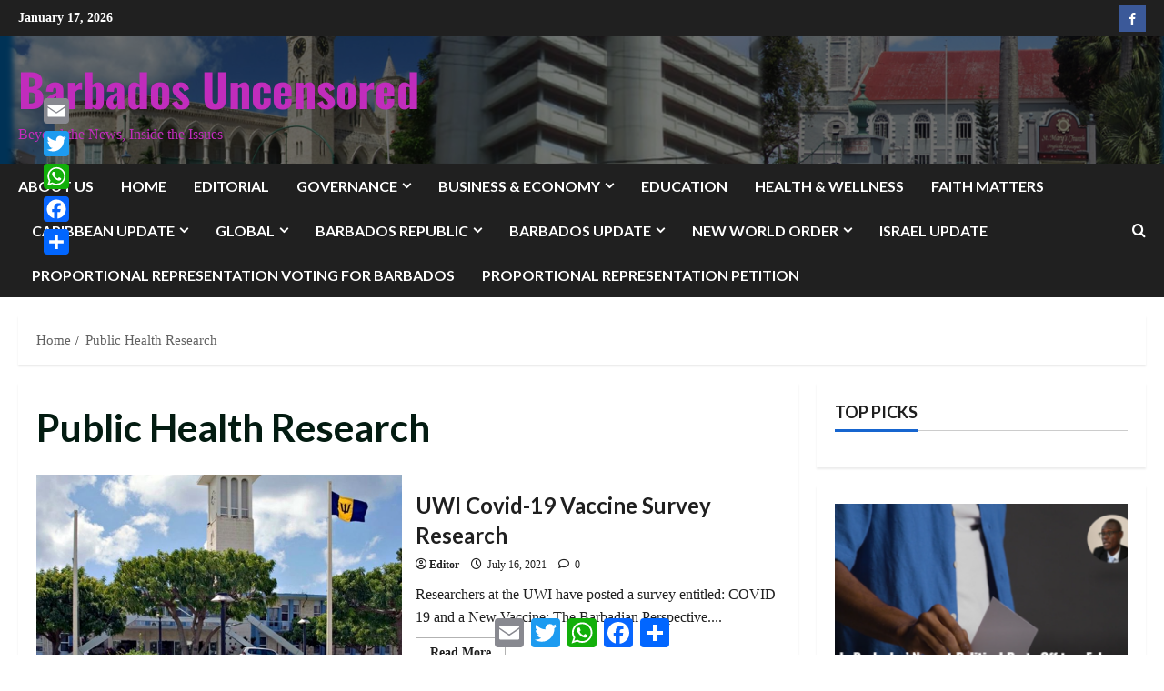

--- FILE ---
content_type: text/html; charset=UTF-8
request_url: https://barbadosuncensored.com/tag/public-health-research/
body_size: 16578
content:
<!doctype html>
<html lang="en-US">

<head>
  <meta charset="UTF-8">
  <meta name="viewport" content="width=device-width, initial-scale=1">
  <link rel="profile" href="http://gmpg.org/xfn/11">

  <link rel="preload" href="https://fonts.googleapis.com/css?family=Raleway:400,700|Lato:400,700&#038;subset=latin&#038;display=swap" as="style" crossorigin="anonymous"><title>Public Health Research &#8211; Barbados Uncensored</title>
<meta name='robots' content='max-image-preview:large' />
<link rel='dns-prefetch' href='//static.addtoany.com' />
<link rel='dns-prefetch' href='//www.google.com' />
<link rel='dns-prefetch' href='//cdn.canvasjs.com' />
<link rel='dns-prefetch' href='//fonts.googleapis.com' />
<link href='https://fonts.googleapis.com' crossorigin='anonymous' rel='preconnect' />
<link href='https://fonts.gstatic.com' crossorigin='anonymous' rel='preconnect' />
<link rel="alternate" type="application/rss+xml" title="Barbados Uncensored &raquo; Feed" href="https://barbadosuncensored.com/feed/" />
<link rel="alternate" type="application/rss+xml" title="Barbados Uncensored &raquo; Comments Feed" href="https://barbadosuncensored.com/comments/feed/" />
<link rel="alternate" type="application/rss+xml" title="Barbados Uncensored &raquo; Public Health Research Tag Feed" href="https://barbadosuncensored.com/tag/public-health-research/feed/" />
<style id='wp-img-auto-sizes-contain-inline-css' type='text/css'>
img:is([sizes=auto i],[sizes^="auto," i]){contain-intrinsic-size:3000px 1500px}
/*# sourceURL=wp-img-auto-sizes-contain-inline-css */
</style>
<link rel='stylesheet' id='sdm-styles-css' href='https://barbadosuncensored.com/wp-content/plugins/simple-download-monitor/css/sdm_wp_styles.css?ver=6.9' type='text/css' media='all' />
<link rel='stylesheet' id='dashicons-css' href='https://barbadosuncensored.com/wp-includes/css/dashicons.min.css?ver=6.9' type='text/css' media='all' />
<link rel='stylesheet' id='post-views-counter-frontend-css' href='https://barbadosuncensored.com/wp-content/plugins/post-views-counter/css/frontend.css?ver=1.7.0' type='text/css' media='all' />
<link rel='stylesheet' id='morenews-font-oswald-css' href='https://barbadosuncensored.com/wp-content/themes/morenews/assets/fonts/css/oswald.css' type='text/css' media='all' />
<link rel='stylesheet' id='morenews-google-fonts-css' href='https://fonts.googleapis.com/css?family=Raleway:400,700|Lato:400,700&#038;subset=latin&#038;display=swap' type='text/css' media='all' />
<style id='wp-emoji-styles-inline-css' type='text/css'>

	img.wp-smiley, img.emoji {
		display: inline !important;
		border: none !important;
		box-shadow: none !important;
		height: 1em !important;
		width: 1em !important;
		margin: 0 0.07em !important;
		vertical-align: -0.1em !important;
		background: none !important;
		padding: 0 !important;
	}
/*# sourceURL=wp-emoji-styles-inline-css */
</style>
<link rel='stylesheet' id='admin-bar-css' href='https://barbadosuncensored.com/wp-includes/css/admin-bar.min.css?ver=6.9' type='text/css' media='all' />
<style id='admin-bar-inline-css' type='text/css'>

    .canvasjs-chart-credit{
        display: none !important;
    }
    #vtrtsFreeChart canvas {
    border-radius: 6px;
}

.vtrts-free-adminbar-weekly-title {
    font-weight: bold;
    font-size: 14px;
    color: #fff;
    margin-bottom: 6px;
}

        #wpadminbar #wp-admin-bar-vtrts_free_top_button .ab-icon:before {
            content: "\f185";
            color: #1DAE22;
            top: 3px;
        }
    #wp-admin-bar-vtrts_pro_top_button .ab-item {
        min-width: 180px;
    }
    .vtrts-free-adminbar-dropdown {
        min-width: 420px ;
        padding: 18px 18px 12px 18px;
        background: #23282d;
        color: #fff;
        border-radius: 8px;
        box-shadow: 0 4px 24px rgba(0,0,0,0.15);
        margin-top: 10px;
    }
    .vtrts-free-adminbar-grid {
        display: grid;
        grid-template-columns: 1fr 1fr;
        gap: 18px 18px; /* row-gap column-gap */
        margin-bottom: 18px;
    }
    .vtrts-free-adminbar-card {
        background: #2c3338;
        border-radius: 8px;
        padding: 18px 18px 12px 18px;
        box-shadow: 0 2px 8px rgba(0,0,0,0.07);
        display: flex;
        flex-direction: column;
        align-items: flex-start;
    }
    /* Extra margin for the right column */
    .vtrts-free-adminbar-card:nth-child(2),
    .vtrts-free-adminbar-card:nth-child(4) {
        margin-left: 10px !important;
        padding-left: 10px !important;
                padding-top: 6px !important;

        margin-right: 10px !important;
        padding-right : 10px !important;
        margin-top: 10px !important;
    }
    .vtrts-free-adminbar-card:nth-child(1),
    .vtrts-free-adminbar-card:nth-child(3) {
        margin-left: 10px !important;
        padding-left: 10px !important;
                padding-top: 6px !important;

        margin-top: 10px !important;
                padding-right : 10px !important;

    }
    /* Extra margin for the bottom row */
    .vtrts-free-adminbar-card:nth-child(3),
    .vtrts-free-adminbar-card:nth-child(4) {
        margin-top: 6px !important;
        padding-top: 6px !important;
        margin-top: 10px !important;
    }
    .vtrts-free-adminbar-card-title {
        font-size: 14px;
        font-weight: 800;
        margin-bottom: 6px;
        color: #fff;
    }
    .vtrts-free-adminbar-card-value {
        font-size: 22px;
        font-weight: bold;
        color: #1DAE22;
        margin-bottom: 4px;
    }
    .vtrts-free-adminbar-card-sub {
        font-size: 12px;
        color: #aaa;
    }
    .vtrts-free-adminbar-btn-wrap {
        text-align: center;
        margin-top: 8px;
    }

    #wp-admin-bar-vtrts_free_top_button .ab-item{
    min-width: 80px !important;
        padding: 0px !important;
    .vtrts-free-adminbar-btn {
        display: inline-block;
        background: #1DAE22;
        color: #fff !important;
        font-weight: bold;
        padding: 8px 28px;
        border-radius: 6px;
        text-decoration: none;
        font-size: 15px;
        transition: background 0.2s;
        margin-top: 8px;
    }
    .vtrts-free-adminbar-btn:hover {
        background: #15991b;
        color: #fff !important;
    }

    .vtrts-free-adminbar-dropdown-wrap { min-width: 0; padding: 0; }
    #wpadminbar #wp-admin-bar-vtrts_free_top_button .vtrts-free-adminbar-dropdown { display: none; position: absolute; left: 0; top: 100%; z-index: 99999; }
    #wpadminbar #wp-admin-bar-vtrts_free_top_button:hover .vtrts-free-adminbar-dropdown { display: block; }
    
        .ab-empty-item #wp-admin-bar-vtrts_free_top_button-default .ab-empty-item{
    height:0px !important;
    padding :0px !important;
     }
            #wpadminbar .quicklinks .ab-empty-item{
        padding:0px !important;
    }
    .vtrts-free-adminbar-dropdown {
    min-width: 420px;
    padding: 18px 18px 12px 18px;
    background: #23282d;
    color: #fff;
    border-radius: 12px; /* more rounded */
    box-shadow: 0 8px 32px rgba(0,0,0,0.25); /* deeper shadow */
    margin-top: 10px;
}

.vtrts-free-adminbar-btn-wrap {
    text-align: center;
    margin-top: 18px; /* more space above */
}

.vtrts-free-adminbar-btn {
    display: inline-block;
    background: #1DAE22;
    color: #fff !important;
    font-weight: bold;
    padding: 5px 22px;
    border-radius: 8px;
    text-decoration: none;
    font-size: 17px;
    transition: background 0.2s, box-shadow 0.2s;
    margin-top: 8px;
    box-shadow: 0 2px 8px rgba(29,174,34,0.15);
    text-align: center;
    line-height: 1.6;
    
}
.vtrts-free-adminbar-btn:hover {
    background: #15991b;
    color: #fff !important;
    box-shadow: 0 4px 16px rgba(29,174,34,0.25);
}
    


/*# sourceURL=admin-bar-inline-css */
</style>
<link rel='stylesheet' id='issuem_style-css' href='https://barbadosuncensored.com/wp-content/plugins/issuem/css/issuem.css?ver=2.9.1' type='text/css' media='all' />
<link rel='stylesheet' id='jquery-issuem-flexslider-css' href='https://barbadosuncensored.com/wp-content/plugins/issuem/css/flexslider.css?ver=2.9.1' type='text/css' media='all' />
<link rel='stylesheet' id='aft-icons-css' href='https://barbadosuncensored.com/wp-content/themes/morenews/assets/icons/style.css?ver=6.9' type='text/css' media='all' />
<link rel='stylesheet' id='bootstrap-css' href='https://barbadosuncensored.com/wp-content/themes/morenews/assets/bootstrap/css/bootstrap.min.css?ver=6.9' type='text/css' media='all' />
<link rel='stylesheet' id='slick-css' href='https://barbadosuncensored.com/wp-content/themes/morenews/assets/slick/css/slick.min.css?ver=6.9' type='text/css' media='all' />
<link rel='stylesheet' id='sidr-css' href='https://barbadosuncensored.com/wp-content/themes/morenews/assets/sidr/css/jquery.sidr.dark.css?ver=6.9' type='text/css' media='all' />
<link rel='stylesheet' id='magnific-popup-css' href='https://barbadosuncensored.com/wp-content/themes/morenews/assets/magnific-popup/magnific-popup.css?ver=6.9' type='text/css' media='all' />
<link rel='stylesheet' id='morenews-style-css' href='https://barbadosuncensored.com/wp-content/themes/morenews/style.min.css?ver=3.8.5.1' type='text/css' media='all' />
<style id='morenews-style-inline-css' type='text/css'>
body.aft-dark-mode #sidr,body.aft-dark-mode,body.aft-dark-mode.custom-background,body.aft-dark-mode #af-preloader{background-color:#000000;} body.aft-default-mode #sidr,body.aft-default-mode #af-preloader,body.aft-default-mode{background-color:#ffffff;} .frm_style_formidable-style.with_frm_style .frm_compact .frm_dropzone.dz-clickable .dz-message,.frm_style_formidable-style.with_frm_style input[type=submit],.frm_style_formidable-style.with_frm_style .frm_submit input[type=button],.frm_style_formidable-style.with_frm_style .frm_submit button,.frm_form_submit_style,.frm_style_formidable-style.with_frm_style .frm-edit-page-btn,.woocommerce #respond input#submit.disabled,.woocommerce #respond input#submit:disabled,.woocommerce #respond input#submit:disabled[disabled],.woocommerce a.button.disabled,.woocommerce a.button:disabled,.woocommerce a.button:disabled[disabled],.woocommerce button.button.disabled,.woocommerce button.button:disabled,.woocommerce button.button:disabled[disabled],.woocommerce input.button.disabled,.woocommerce input.button:disabled,.woocommerce input.button:disabled[disabled],.woocommerce #respond input#submit,.woocommerce a.button,.woocommerce button.button,.woocommerce input.button,.woocommerce #respond input#submit.alt,.woocommerce a.button.alt,.woocommerce button.button.alt,.woocommerce input.button.alt,.woocommerce-account .addresses .title .edit,:root .wc-block-featured-product__link :where(.wp-element-button,.wp-block-button__link),:root .wc-block-featured-category__link :where(.wp-element-button,.wp-block-button__link),hustle-button,button.wc-block-mini-cart__button,.wc-block-checkout .wp-block-button__link,.wp-block-button.wc-block-components-product-button .wp-block-button__link,.wc-block-grid__product-add-to-cart.wp-block-button .wp-block-button__link,body .wc-block-components-button,.wc-block-grid .wp-block-button__link,.woocommerce-notices-wrapper .button,body .woocommerce-notices-wrapper .button:hover,body.woocommerce .single_add_to_cart_button.button:hover,body.woocommerce a.button.add_to_cart_button:hover,.widget-title-fill-and-border .morenews-widget .wp-block-search__label,.widget-title-fill-and-border .morenews-widget .wp-block-group .wp-block-heading,.widget-title-fill-and-no-border .morenews-widget .wp-block-search__label,.widget-title-fill-and-no-border .morenews-widget .wp-block-group .wp-block-heading,.widget-title-fill-and-border .wp_post_author_widget .widget-title .header-after,.widget-title-fill-and-border .widget-title .heading-line,.widget-title-fill-and-border .aft-posts-tabs-panel .nav-tabs>li>a.active,.widget-title-fill-and-border .aft-main-banner-wrapper .widget-title .heading-line ,.widget-title-fill-and-no-border .wp_post_author_widget .widget-title .header-after,.widget-title-fill-and-no-border .widget-title .heading-line,.widget-title-fill-and-no-border .aft-posts-tabs-panel .nav-tabs>li>a.active,.widget-title-fill-and-no-border .aft-main-banner-wrapper .widget-title .heading-line,a.sidr-class-sidr-button-close,body.widget-title-border-bottom .header-after1 .heading-line-before,body.widget-title-border-bottom .widget-title .heading-line-before,.widget-title-border-center .morenews-widget .wp-block-search__label::after,.widget-title-border-center .morenews-widget .wp-block-group .wp-block-heading::after,.widget-title-border-center .wp_post_author_widget .widget-title .heading-line-before,.widget-title-border-center .aft-posts-tabs-panel .nav-tabs>li>a.active::after,.widget-title-border-center .wp_post_author_widget .widget-title .header-after::after,.widget-title-border-center .widget-title .heading-line-after,.widget-title-border-bottom .morenews-widget .wp-block-search__label::after,.widget-title-border-bottom .morenews-widget .wp-block-group .wp-block-heading::after,.widget-title-border-bottom .heading-line::before,.widget-title-border-bottom .wp-post-author-wrap .header-after::before,.widget-title-border-bottom .aft-posts-tabs-panel .nav-tabs>li>a.active span::after,.aft-dark-mode .is-style-fill a.wp-block-button__link:not(.has-background),.aft-default-mode .is-style-fill a.wp-block-button__link:not(.has-background),#reading-progress-bar,a.comment-reply-link,body.aft-default-mode .reply a,body.aft-dark-mode .reply a,.aft-popular-taxonomies-lists span::before ,#loader-wrapper div,span.heading-line::before,.wp-post-author-wrap .header-after::before,body.aft-dark-mode input[type="button"],body.aft-dark-mode input[type="reset"],body.aft-dark-mode input[type="submit"],body.aft-dark-mode .inner-suscribe input[type=submit],body.aft-default-mode input[type="button"],body.aft-default-mode input[type="reset"],body.aft-default-mode input[type="submit"],body.aft-default-mode .inner-suscribe input[type=submit],.woocommerce-product-search button[type="submit"],input.search-submit,.wp-block-search__button,.af-youtube-slider .af-video-wrap .af-bg-play i,.af-youtube-video-list .entry-header-yt-video-wrapper .af-yt-video-play i,.af-post-format i,body .btn-style1 a:visited,body .btn-style1 a,body span.post-page-numbers.current,body .morenews-pagination .nav-links .page-numbers.current,body #scroll-up,button,a.author-button.primary,.morenews-reaction-button .reaction-percentage,h3.morenews-subtitle:after,body article.sticky .read-single:before,.aft-readmore-wrapper a.aft-readmore:hover,body.aft-dark-mode .aft-readmore-wrapper a.aft-readmore:hover,footer.site-footer .aft-readmore-wrapper a.aft-readmore:hover,.aft-readmore-wrapper a.aft-readmore:hover,body .trending-posts-vertical .trending-no{background-color:#b547e8;} div.wpforms-container-full button[type=submit]:hover,div.wpforms-container-full button[type=submit]:not(:hover):not(:active){background-color:#b547e8 !important;} .grid-design-texts-over-image .aft-readmore-wrapper a.aft-readmore:hover,.aft-readmore-wrapper a.aft-readmore:hover,body.aft-dark-mode .aft-readmore-wrapper a.aft-readmore:hover,body.aft-default-mode .aft-readmore-wrapper a.aft-readmore:hover,a.author-button.primary,.morenews-post-badge,body.single .entry-header .aft-post-excerpt-and-meta .post-excerpt,body.aft-dark-mode.single span.tags-links a:hover,.morenews-pagination .nav-links .page-numbers.current,.aft-readmore-wrapper a.aft-readmore:hover,p.awpa-more-posts a:hover,.wp-post-author-meta .wp-post-author-meta-more-posts a.awpa-more-posts:hover{border-color:#b547e8;} body:not(.rtl) .aft-popular-taxonomies-lists span::after{border-left-color:#b547e8;} body.rtl .aft-popular-taxonomies-lists span::after{border-right-color:#b547e8;} .widget-title-fill-and-no-border .morenews-widget .wp-block-search__label::after,.widget-title-fill-and-no-border .morenews-widget .wp-block-group .wp-block-heading::after,.widget-title-fill-and-no-border .aft-posts-tabs-panel .nav-tabs>li a.active::after,.widget-title-fill-and-no-border .morenews-widget .widget-title::before,.widget-title-fill-and-no-border .morenews-customizer .widget-title::before{border-top-color:#b547e8;} .woocommerce div.product .woocommerce-tabs ul.tabs li.active,#scroll-up::after,.aft-dark-mode #loader,.aft-default-mode #loader{border-bottom-color:#b547e8;} footer.site-footer .wp-calendar-nav a:hover,footer.site-footer .wp-block-latest-comments__comment-meta a:hover,.aft-dark-mode .tagcloud a:hover,.aft-dark-mode .widget ul.menu >li a:hover,.aft-dark-mode .widget > ul > li a:hover,.banner-exclusive-posts-wrapper a:hover,.list-style .read-title h3 a:hover,.grid-design-default .read-title h3 a:hover,body.aft-dark-mode .banner-exclusive-posts-wrapper a:hover,body.aft-dark-mode .banner-exclusive-posts-wrapper a:visited:hover,body.aft-default-mode .banner-exclusive-posts-wrapper a:hover,body.aft-default-mode .banner-exclusive-posts-wrapper a:visited:hover,body.wp-post-author-meta .awpa-display-name a:hover,.widget_text a ,.post-description a:not(.aft-readmore),.post-description a:not(.aft-readmore):visited,.wp_post_author_widget .wp-post-author-meta .awpa-display-name a:hover,.wp-post-author-meta .wp-post-author-meta-more-posts a.awpa-more-posts:hover,body.aft-default-mode .af-breadcrumbs a:hover,body.aft-dark-mode .af-breadcrumbs a:hover,body .wp-block-latest-comments li.wp-block-latest-comments__comment a:hover,body .site-footer .color-pad .read-title h3 a:hover,body.aft-dark-mode #secondary .morenews-widget ul[class*="wp-block-"] a:hover,body.aft-dark-mode #secondary .morenews-widget ol[class*="wp-block-"] a:hover,body.aft-dark-mode a.post-edit-link:hover,body.aft-default-mode #secondary .morenews-widget ul[class*="wp-block-"] a:hover,body.aft-default-mode #secondary .morenews-widget ol[class*="wp-block-"] a:hover,body.aft-default-mode a.post-edit-link:hover,body.aft-default-mode #secondary .widget > ul > li a:hover,body.aft-default-mode footer.comment-meta a:hover,body.aft-dark-mode footer.comment-meta a:hover,body.aft-default-mode .comment-form a:hover,body.aft-dark-mode .comment-form a:hover,body.aft-dark-mode .entry-content > .wp-block-tag-cloud a:not(.has-text-color):hover,body.aft-default-mode .entry-content > .wp-block-tag-cloud a:not(.has-text-color):hover,body.aft-dark-mode .entry-content .wp-block-archives-list.wp-block-archives a:not(.has-text-color):hover,body.aft-default-mode .entry-content .wp-block-archives-list.wp-block-archives a:not(.has-text-color):hover,body.aft-dark-mode .entry-content .wp-block-latest-posts a:not(.has-text-color):hover,body.aft-dark-mode .entry-content .wp-block-categories-list.wp-block-categories a:not(.has-text-color):hover,body.aft-default-mode .entry-content .wp-block-latest-posts a:not(.has-text-color):hover,body.aft-default-mode .entry-content .wp-block-categories-list.wp-block-categories a:not(.has-text-color):hover,.aft-default-mode .wp-block-archives-list.wp-block-archives a:not(.has-text-color):hover,.aft-default-mode .wp-block-latest-posts a:not(.has-text-color):hover,.aft-default-mode .wp-block-categories-list.wp-block-categories a:not(.has-text-color):hover,.aft-default-mode .wp-block-latest-comments li.wp-block-latest-comments__comment a:hover,.aft-dark-mode .wp-block-archives-list.wp-block-archives a:not(.has-text-color):hover,.aft-dark-mode .wp-block-latest-posts a:not(.has-text-color):hover,.aft-dark-mode .wp-block-categories-list.wp-block-categories a:not(.has-text-color):hover,.aft-dark-mode .wp-block-latest-comments li.wp-block-latest-comments__comment a:hover,body.aft-dark-mode .morenews-pagination .nav-links a.page-numbers:hover,body.aft-default-mode .morenews-pagination .nav-links a.page-numbers:hover,body.aft-default-mode .aft-popular-taxonomies-lists ul li a:hover ,body.aft-dark-mode .aft-popular-taxonomies-lists ul li a:hover,body.aft-dark-mode .wp-calendar-nav a,body .entry-content > .wp-block-heading:not(.has-link-color):not(.wp-block-post-title) a,body .entry-content > ul a,body .entry-content > ol a,body .entry-content > p:not(.has-link-color) a ,body.aft-default-mode p.logged-in-as a,body.aft-dark-mode p.logged-in-as a,body.aft-dark-mode .woocommerce-loop-product__title:hover,body.aft-default-mode .woocommerce-loop-product__title:hover,a:hover,p a,.stars a:active,.stars a:focus,.morenews-widget.widget_text a,a.author-website:hover,.author-box-content a.author-posts-link:hover,body .morenews-sponsor a,body .morenews-source a,body.aft-default-mode .wp-block-latest-comments li.wp-block-latest-comments__comment a:hover,body.aft-dark-mode .wp-block-latest-comments li.wp-block-latest-comments__comment a:hover,.entry-content .wp-block-latest-comments a:not(.has-text-color):hover,.wc-block-grid__product .wc-block-grid__product-link:focus,body.aft-default-mode .entry-content .wp-block-heading:not(.has-link-color):not(.wp-block-post-title) a,body.aft-dark-mode .entry-content .wp-block-heading:not(.has-link-color):not(.wp-block-post-title) a,body.aft-default-mode .comment-content a,body.aft-dark-mode .comment-content a,body.aft-default-mode .post-excerpt a,body.aft-dark-mode .post-excerpt a,body.aft-default-mode .wp-block-tag-cloud a:hover,body.aft-default-mode .tagcloud a:hover,body.aft-default-mode.single span.tags-links a:hover,body.aft-default-mode p.awpa-more-posts a:hover,body.aft-default-mode p.awpa-website a:hover ,body.aft-default-mode .wp-post-author-meta h4 a:hover,body.aft-default-mode .widget ul.menu >li a:hover,body.aft-default-mode .widget > ul > li a:hover,body.aft-default-mode .nav-links a:hover,body.aft-default-mode ul.trail-items li a:hover,body.aft-dark-mode .wp-block-tag-cloud a:hover,body.aft-dark-mode .tagcloud a:hover,body.aft-dark-mode.single span.tags-links a:hover,body.aft-dark-mode p.awpa-more-posts a:hover,body.aft-dark-mode p.awpa-website a:hover ,body.aft-dark-mode .widget ul.menu >li a:hover,body.aft-dark-mode .nav-links a:hover,body.aft-dark-mode ul.trail-items li a:hover{color:#b547e8;} @media only screen and (min-width:992px){body.aft-default-mode .morenews-header .main-navigation .menu-desktop > ul > li:hover > a:before,body.aft-default-mode .morenews-header .main-navigation .menu-desktop > ul > li.current-menu-item > a:before{background-color:#b547e8;} } .woocommerce-product-search button[type="submit"],input.search-submit{background-color:#b547e8;} .aft-dark-mode .entry-content a:hover,.aft-dark-mode .entry-content a:focus,.aft-dark-mode .entry-content a:active,.wp-calendar-nav a,#wp-calendar tbody td a,body.aft-dark-mode #wp-calendar tbody td#today,body.aft-default-mode #wp-calendar tbody td#today,body.aft-default-mode .entry-content .wp-block-heading:not(.has-link-color):not(.wp-block-post-title) a,body.aft-dark-mode .entry-content .wp-block-heading:not(.has-link-color):not(.wp-block-post-title) a,body .entry-content > ul a,body .entry-content > ul a:visited,body .entry-content > ol a,body .entry-content > ol a:visited,body .entry-content > p:not(.has-link-color) a,body .entry-content > p:not(.has-link-color) a:visited{color:#b547e8;} .woocommerce-product-search button[type="submit"],input.search-submit,body.single span.tags-links a:hover,body .entry-content .wp-block-heading:not(.has-link-color):not(.wp-block-post-title) a,body .entry-content > ul a,body .entry-content > ul a:visited,body .entry-content > ol a,body .entry-content > ol a:visited,body .entry-content > p:not(.has-link-color) a,body .entry-content > p:not(.has-link-color) a:visited{border-color:#b547e8;} @media only screen and (min-width:993px){.main-navigation .menu-desktop > li.current-menu-item::after,.main-navigation .menu-desktop > ul > li.current-menu-item::after,.main-navigation .menu-desktop > li::after,.main-navigation .menu-desktop > ul > li::after{background-color:#b547e8;} } .site-branding .site-title{font-family:'Oswald','Noto Sans','Noto Sans CJK SC','Noto Sans JP','Noto Sans KR',system-ui,-apple-system,'Segoe UI',Roboto,'Helvetica Neue',Arial,sans-serif,'Apple Color Emoji','Segoe UI Emoji','Segoe UI Symbol';} body,button,input,select,optgroup,.cat-links li a,.min-read,.af-social-contacts .social-widget-menu .screen-reader-text,textarea{font-family:'Raleway','Noto Sans','Noto Sans CJK SC','Noto Sans JP','Noto Sans KR',system-ui,-apple-system,'Segoe UI',Roboto,'Helvetica Neue',Arial,sans-serif,'Apple Color Emoji','Segoe UI Emoji','Segoe UI Symbol';} .wp-block-tag-cloud a,.tagcloud a,body span.hustle-title,.wp-block-blockspare-blockspare-tabs .bs-tabs-title-list li a.bs-tab-title,.navigation.post-navigation .nav-links a,div.custom-menu-link > a,.exclusive-posts .exclusive-now span,.aft-popular-taxonomies-lists span,.exclusive-posts a,.aft-posts-tabs-panel .nav-tabs>li>a,.widget-title-border-bottom .aft-posts-tabs-panel .nav-tabs>li>a,.nav-tabs>li,.widget ul ul li,.widget ul.menu >li ,.widget > ul > li,.wp-block-search__label,.wp-block-latest-posts.wp-block-latest-posts__list li,.wp-block-latest-comments li.wp-block-latest-comments__comment,.wp-block-group ul li a,.main-navigation ul li a,h1,h2,h3,h4,h5,h6{font-family:'Lato','Noto Sans','Noto Sans CJK SC','Noto Sans JP','Noto Sans KR',system-ui,-apple-system,'Segoe UI',Roboto,'Helvetica Neue',Arial,sans-serif,'Apple Color Emoji','Segoe UI Emoji','Segoe UI Symbol';} .container-wrapper .elementor{max-width:100%;} .full-width-content .elementor-section-stretched,.align-content-left .elementor-section-stretched,.align-content-right .elementor-section-stretched{max-width:100%;left:0 !important;}
/*# sourceURL=morenews-style-inline-css */
</style>
<link rel='stylesheet' id='addtoany-css' href='https://barbadosuncensored.com/wp-content/plugins/add-to-any/addtoany.min.css?ver=1.16' type='text/css' media='all' />
<script type="text/javascript" id="ahc_front_js-js-extra">
/* <![CDATA[ */
var ahc_ajax_front = {"ajax_url":"https://barbadosuncensored.com/wp-admin/admin-ajax.php","plugin_url":"https://barbadosuncensored.com/wp-content/plugins/visitors-traffic-real-time-statistics/","page_id":"Public Health Research","page_title":"","post_type":""};
//# sourceURL=ahc_front_js-js-extra
/* ]]> */
</script>
<script type="text/javascript" src="https://barbadosuncensored.com/wp-content/plugins/visitors-traffic-real-time-statistics/js/front.js?ver=6.9" id="ahc_front_js-js"></script>
<script type="text/javascript" id="addtoany-core-js-before">
/* <![CDATA[ */
window.a2a_config=window.a2a_config||{};a2a_config.callbacks=[];a2a_config.overlays=[];a2a_config.templates={};
a2a_config.callbacks.push({ready: function(){var d=document;function a(){var c,e=d.createElement("div");e.innerHTML="<div class=\"a2a_kit a2a_kit_size_28 a2a_floating_style a2a_vertical_style\" style=\"margin-left:0px;top:100px;background-color:transparent;\"><a class=\"a2a_button_email\"><\/a><a class=\"a2a_button_twitter\"><\/a><a class=\"a2a_button_whatsapp\"><\/a><a class=\"a2a_button_facebook\"><\/a><a class=\"a2a_dd addtoany_share_save addtoany_share\" href=\"https:\/\/www.addtoany.com\/share\"><\/a><\/div><div class=\"a2a_kit a2a_kit_size_32 a2a_floating_style a2a_default_style\" style=\"bottom:0px;left:50%;transform:translateX(-50%);background-color:transparent;\"><a class=\"a2a_button_email\"><\/a><a class=\"a2a_button_twitter\"><\/a><a class=\"a2a_button_whatsapp\"><\/a><a class=\"a2a_button_facebook\"><\/a><a class=\"a2a_dd addtoany_share_save addtoany_share\" href=\"https:\/\/www.addtoany.com\/share\"><\/a><\/div>";c=d.querySelector("main, [role=\"main\"], article, .status-publish");if(c)c.appendChild(e.firstChild);a2a.init("page");}if("loading"!==d.readyState)a();else d.addEventListener("DOMContentLoaded",a,false);}});

//# sourceURL=addtoany-core-js-before
/* ]]> */
</script>
<script type="text/javascript" defer src="https://static.addtoany.com/menu/page.js" id="addtoany-core-js"></script>
<script type="text/javascript" src="https://barbadosuncensored.com/wp-includes/js/jquery/jquery.min.js?ver=3.7.1" id="jquery-core-js"></script>
<script type="text/javascript" src="https://barbadosuncensored.com/wp-includes/js/jquery/jquery-migrate.min.js?ver=3.4.1" id="jquery-migrate-js"></script>
<script type="text/javascript" defer src="https://barbadosuncensored.com/wp-content/plugins/add-to-any/addtoany.min.js?ver=1.1" id="addtoany-jquery-js"></script>
<script type="text/javascript" id="sdm-scripts-js-extra">
/* <![CDATA[ */
var sdm_ajax_script = {"ajaxurl":"https://barbadosuncensored.com/wp-admin/admin-ajax.php"};
//# sourceURL=sdm-scripts-js-extra
/* ]]> */
</script>
<script type="text/javascript" src="https://barbadosuncensored.com/wp-content/plugins/simple-download-monitor/js/sdm_wp_scripts.js?ver=6.9" id="sdm-scripts-js"></script>
<script type="text/javascript" id="sdm-recaptcha-scripts-js-js-extra">
/* <![CDATA[ */
var sdm_recaptcha_opt = {"site_key":"6LeB7aEbAAAAABJnH4o0HkkVvtjKuuCSPuhgRVop"};
//# sourceURL=sdm-recaptcha-scripts-js-js-extra
/* ]]> */
</script>
<script type="text/javascript" src="https://barbadosuncensored.com/wp-content/plugins/simple-download-monitor/js/sdm_g_recaptcha.js?ver=1" id="sdm-recaptcha-scripts-js-js"></script>
<script type="text/javascript" src="//www.google.com/recaptcha/api.js?hl=en_US&amp;onload=sdm_reCaptcha&amp;render=explicit&amp;ver=6.9" id="sdm-recaptcha-scripts-lib-js"></script>
<script type="text/javascript" src="https://barbadosuncensored.com/wp-content/themes/morenews/assets/jquery.cookie.js?ver=6.9" id="jquery-cookie-js"></script>
<script type="text/javascript" src="https://barbadosuncensored.com/wp-content/themes/morenews/assets/background-script.js?ver=3.8.5.1" id="morenews-background-script-js"></script>
<link rel="https://api.w.org/" href="https://barbadosuncensored.com/wp-json/" /><link rel="alternate" title="JSON" type="application/json" href="https://barbadosuncensored.com/wp-json/wp/v2/tags/22" /><link rel="EditURI" type="application/rsd+xml" title="RSD" href="https://barbadosuncensored.com/xmlrpc.php?rsd" />
<meta name="generator" content="WordPress 6.9" />
<link rel="preload" href="https://barbadosuncensored.com/wp-content/uploads/2021/07/cropped-header08.png" as="image"><meta name="generator" content="Elementor 3.34.1; features: e_font_icon_svg, additional_custom_breakpoints; settings: css_print_method-external, google_font-enabled, font_display-swap">
<style type="text/css">.recentcomments a{display:inline !important;padding:0 !important;margin:0 !important;}</style>			<style>
				.e-con.e-parent:nth-of-type(n+4):not(.e-lazyloaded):not(.e-no-lazyload),
				.e-con.e-parent:nth-of-type(n+4):not(.e-lazyloaded):not(.e-no-lazyload) * {
					background-image: none !important;
				}
				@media screen and (max-height: 1024px) {
					.e-con.e-parent:nth-of-type(n+3):not(.e-lazyloaded):not(.e-no-lazyload),
					.e-con.e-parent:nth-of-type(n+3):not(.e-lazyloaded):not(.e-no-lazyload) * {
						background-image: none !important;
					}
				}
				@media screen and (max-height: 640px) {
					.e-con.e-parent:nth-of-type(n+2):not(.e-lazyloaded):not(.e-no-lazyload),
					.e-con.e-parent:nth-of-type(n+2):not(.e-lazyloaded):not(.e-no-lazyload) * {
						background-image: none !important;
					}
				}
			</style>
			    <style type="text/css">
            .site-title a,
      .site-header .site-branding .site-title a:visited,
      .site-header .site-branding .site-title a:hover,
      .site-description {
        color: #c12cbc      }

      body.aft-dark-mode .site-title a,
      body.aft-dark-mode .site-header .site-branding .site-title a:visited,
      body.aft-dark-mode .site-header .site-branding .site-title a:hover,
      body.aft-dark-mode .site-description {
        color: #ffffff;
      }

      .header-layout-3 .site-header .site-branding .site-title,
      .site-branding .site-title {
        font-size: 50px;
      }

      @media only screen and (max-width: 640px) {
        .site-branding .site-title {
          font-size: 2.75rem;

        }
      }

      /* @media only screen and (max-width: 375px) {
                    .site-branding .site-title {
                        font-size: 32px;

                    }
                } */

          </style>
<style type="text/css" id="custom-background-css">
body.custom-background { background-color: #ffffff; }
</style>
	<link rel="icon" href="https://barbadosuncensored.com/wp-content/uploads/2021/11/New-BU-Logo-2-150x150.png" sizes="32x32" />
<link rel="icon" href="https://barbadosuncensored.com/wp-content/uploads/2021/11/New-BU-Logo-2.png" sizes="192x192" />
<link rel="apple-touch-icon" href="https://barbadosuncensored.com/wp-content/uploads/2021/11/New-BU-Logo-2.png" />
<meta name="msapplication-TileImage" content="https://barbadosuncensored.com/wp-content/uploads/2021/11/New-BU-Logo-2.png" />
	<!-- Fonts Plugin CSS - https://fontsplugin.com/ -->
	<style>
		:root {
--font-base: Georgia, Times, Times New Roman, serif;
}
body, #content, .entry-content, .post-content, .page-content, .post-excerpt, .entry-summary, .entry-excerpt, .widget-area, .widget, .sidebar, #sidebar, footer, .footer, #footer, .site-footer {
font-family: Georgia, Times, Times New Roman, serif;
 }
	</style>
	<!-- Fonts Plugin CSS -->
	</head>

<body class="archive tag tag-public-health-research tag-22 custom-background wp-embed-responsive wp-theme-morenews hfeed  aft-sticky-header aft-default-mode aft-header-layout-side header-image-default widget-title-border-bottom default-content-layout align-content-left af-wide-layout elementor-default elementor-kit-4597">
  
  
  <div id="page" class="site af-whole-wrapper">
    <a class="skip-link screen-reader-text" href="#content">Skip to content</a>

    
    <header id="masthead" class="header-layout-side morenews-header">
        <div class="top-header">
    <div class="container-wrapper">
      <div class="top-bar-flex">
        <div class="top-bar-left col-2">
          <div class="date-bar-left">
                  <span class="topbar-date">
        January 17, 2026      </span>
              </div>
        </div>
        <div class="top-bar-right col-2">
          <div class="aft-small-social-menu">
                
      <div class="social-navigation"><ul id="menu-social-icons" class="menu"><li id="menu-item-109" class="menu-item menu-item-type-custom menu-item-object-custom menu-item-109"><a href="http://www.facebook.com/barbadosuncensored"><span class="screen-reader-text">Barbados Uncensored Facebook</span></a></li>
</ul></div>
                </div>
        </div>
      </div>
    </div>
  </div>
<div class="af-middle-header af-header-image data-bg" style="background-image: url(https://barbadosuncensored.com/wp-content/uploads/2021/07/cropped-header08.png);">
  <div class="container-wrapper">

        <div class="af-middle-container">
      <div class="logo">
            <div class="site-branding ">
              <p class="site-title font-family-1">
          <a href="https://barbadosuncensored.com/" class="site-title-anchor" rel="home">Barbados Uncensored</a>
        </p>
      
              <p class="site-description">Beyond the News, Inside the Issues</p>
          </div>

          </div>
          </div>
  </div>
</div>
<div id="main-navigation-bar" class="af-bottom-header">
  <div class="container-wrapper">
    <div class="bottom-bar-flex">
      <div class="offcanvas-navigaiton">
                <div class="af-bottom-head-nav">
              <div class="navigation-container">
      <nav class="main-navigation clearfix">

        <span class="toggle-menu" >
          <a href="#" role="button" class="aft-void-menu" aria-controls="primary-menu" aria-expanded="false">
            <span class="screen-reader-text">
              Primary Menu            </span>
            <i class="ham"></i>
          </a>
        </span>


        <div class="menu main-menu menu-desktop show-menu-border"><ul id="primary-menu" class="menu"><li id="menu-item-129" class="menu-item menu-item-type-post_type menu-item-object-page menu-item-129"><a href="https://barbadosuncensored.com/about-us/">About Us</a></li>
<li id="menu-item-11" class="menu-item menu-item-type-custom menu-item-object-custom menu-item-home menu-item-11"><a href="http://barbadosuncensored.com/">Home</a></li>
<li id="menu-item-2102" class="menu-item menu-item-type-taxonomy menu-item-object-category menu-item-2102"><a href="https://barbadosuncensored.com/category/editorial/">Editorial</a></li>
<li id="menu-item-16" class="menu-item menu-item-type-taxonomy menu-item-object-category menu-item-has-children menu-item-16"><a href="https://barbadosuncensored.com/category/government-politics/">Governance</a>
<ul class="sub-menu">
	<li id="menu-item-384" class="menu-item menu-item-type-taxonomy menu-item-object-category menu-item-384"><a href="https://barbadosuncensored.com/category/government-politics/politics/">Politics</a></li>
	<li id="menu-item-31" class="menu-item menu-item-type-taxonomy menu-item-object-category menu-item-31"><a href="https://barbadosuncensored.com/category/law-order/">Law &amp; Order</a></li>
</ul>
</li>
<li id="menu-item-13" class="menu-item menu-item-type-taxonomy menu-item-object-category menu-item-has-children menu-item-13"><a href="https://barbadosuncensored.com/category/business-economy/">Business &amp; Economy</a>
<ul class="sub-menu">
	<li id="menu-item-385" class="menu-item menu-item-type-taxonomy menu-item-object-category menu-item-385"><a href="https://barbadosuncensored.com/category/business-economy/agriculture/">Agriculture</a></li>
	<li id="menu-item-194" class="menu-item menu-item-type-taxonomy menu-item-object-category menu-item-194"><a href="https://barbadosuncensored.com/category/technology/">Technology</a></li>
	<li id="menu-item-386" class="menu-item menu-item-type-taxonomy menu-item-object-category menu-item-386"><a href="https://barbadosuncensored.com/category/business-economy/entrepreneurship/">Entrepreneurship</a></li>
	<li id="menu-item-209" class="menu-item menu-item-type-taxonomy menu-item-object-category menu-item-209"><a href="https://barbadosuncensored.com/category/business-economy/national-and-personal-finance/">Finance</a></li>
</ul>
</li>
<li id="menu-item-14" class="menu-item menu-item-type-taxonomy menu-item-object-category menu-item-14"><a href="https://barbadosuncensored.com/category/education/">Education</a></li>
<li id="menu-item-17" class="menu-item menu-item-type-taxonomy menu-item-object-category menu-item-17"><a href="https://barbadosuncensored.com/category/health-wellness/">Health &amp; Wellness</a></li>
<li id="menu-item-15" class="menu-item menu-item-type-taxonomy menu-item-object-category menu-item-15"><a href="https://barbadosuncensored.com/category/faith-matters/">Faith Matters</a></li>
<li id="menu-item-2121" class="menu-item menu-item-type-post_type menu-item-object-page menu-item-has-children menu-item-2121"><a href="https://barbadosuncensored.com/caribbean-update/">Caribbean Update</a>
<ul class="sub-menu">
	<li id="menu-item-4662" class="menu-item menu-item-type-post_type menu-item-object-post menu-item-4662"><a href="https://barbadosuncensored.com/2025/10/22/is-trump-endangering-the-caribbean-a-zone-of-peace/">Is Trump Endangering the ‘Caribbean Zone of Peace’?</a></li>
</ul>
</li>
<li id="menu-item-32" class="menu-item menu-item-type-taxonomy menu-item-object-category menu-item-has-children menu-item-32"><a href="https://barbadosuncensored.com/category/global/">Global</a>
<ul class="sub-menu">
	<li id="menu-item-2178" class="menu-item menu-item-type-post_type menu-item-object-page menu-item-2178"><a href="https://barbadosuncensored.com/world-health-update/">World Health Update</a></li>
	<li id="menu-item-1893" class="menu-item menu-item-type-post_type menu-item-object-page menu-item-1893"><a href="https://barbadosuncensored.com/ukraine-update/">Ukraine Update</a></li>
</ul>
</li>
<li id="menu-item-2744" class="menu-item menu-item-type-post_type menu-item-object-page menu-item-has-children menu-item-2744"><a href="https://barbadosuncensored.com/barbados-republic/">Barbados Republic</a>
<ul class="sub-menu">
	<li id="menu-item-2742" class="menu-item menu-item-type-post_type menu-item-object-page menu-item-2742"><a href="https://barbadosuncensored.com/barbados-profile/">Barbados Profile</a></li>
	<li id="menu-item-4445" class="menu-item menu-item-type-post_type menu-item-object-page menu-item-has-children menu-item-4445"><a href="https://barbadosuncensored.com/barbados-republic/barbados-debates-portal/">Barbados Debates Portal</a>
	<ul class="sub-menu">
		<li id="menu-item-1717" class="menu-item menu-item-type-post_type menu-item-object-page menu-item-1717"><a href="https://barbadosuncensored.com/jabberwocky-files/">The Jabberwocky Files</a></li>
		<li id="menu-item-4415" class="menu-item menu-item-type-post_type menu-item-object-page menu-item-4415"><a href="https://barbadosuncensored.com/citizenship-immigration-debate/">Citizenship &#038; Immigration Debate</a></li>
		<li id="menu-item-2746" class="menu-item menu-item-type-post_type menu-item-object-page menu-item-2746"><a href="https://barbadosuncensored.com/barbados-republic/constitutional-reform-challenge/">Constitutional Reform</a></li>
	</ul>
</li>
</ul>
</li>
<li id="menu-item-2340" class="menu-item menu-item-type-post_type menu-item-object-page menu-item-has-children menu-item-2340"><a href="https://barbadosuncensored.com/barbados-update/">Barbados Update</a>
<ul class="sub-menu">
	<li id="menu-item-3779" class="menu-item menu-item-type-post_type menu-item-object-page menu-item-3779"><a href="https://barbadosuncensored.com/?page_id=3757">Business Barbados</a></li>
</ul>
</li>
<li id="menu-item-2760" class="menu-item menu-item-type-post_type menu-item-object-page menu-item-has-children menu-item-2760"><a href="https://barbadosuncensored.com/new-world-order/">New World Order</a>
<ul class="sub-menu">
	<li id="menu-item-2799" class="menu-item menu-item-type-post_type menu-item-object-page menu-item-has-children menu-item-2799"><a href="https://barbadosuncensored.com/nwo-resources/">NWO Resources</a>
	<ul class="sub-menu">
		<li id="menu-item-2849" class="menu-item menu-item-type-post_type menu-item-object-page menu-item-2849"><a href="https://barbadosuncensored.com/nwo-resources/ideological-control/">Ideological Control</a></li>
		<li id="menu-item-2915" class="menu-item menu-item-type-post_type menu-item-object-page menu-item-2915"><a href="https://barbadosuncensored.com/nwo-resources/identity-control/">Identity Control</a></li>
		<li id="menu-item-2842" class="menu-item menu-item-type-post_type menu-item-object-page menu-item-2842"><a href="https://barbadosuncensored.com/nwo-resources/global-health-control/">Global Health Control</a></li>
		<li id="menu-item-2838" class="menu-item menu-item-type-post_type menu-item-object-page menu-item-2838"><a href="https://barbadosuncensored.com/nwo-resources/climate-change/">Climate Change</a></li>
		<li id="menu-item-2857" class="menu-item menu-item-type-post_type menu-item-object-page menu-item-2857"><a href="https://barbadosuncensored.com/nwo-resources/population-control/">Population Control</a></li>
		<li id="menu-item-2917" class="menu-item menu-item-type-post_type menu-item-object-page menu-item-2917"><a href="https://barbadosuncensored.com/nwo-resources/technological-control/">Technological Control</a></li>
		<li id="menu-item-2861" class="menu-item menu-item-type-post_type menu-item-object-page menu-item-2861"><a href="https://barbadosuncensored.com/global-money-control/">Global Money Control</a></li>
	</ul>
</li>
	<li id="menu-item-2382" class="menu-item menu-item-type-post_type menu-item-object-page menu-item-2382"><a href="https://barbadosuncensored.com/new-world-order-update/">New World Order Update</a></li>
</ul>
</li>
<li id="menu-item-3746" class="menu-item menu-item-type-post_type menu-item-object-page menu-item-3746"><a href="https://barbadosuncensored.com/israel-update/">Israel Update</a></li>
<li id="menu-item-4550" class="menu-item menu-item-type-post_type menu-item-object-page menu-item-4550"><a href="https://barbadosuncensored.com/proportional-representation-voting-for-barbados/">Proportional Representation Voting for Barbados</a></li>
<li id="menu-item-4592" class="menu-item menu-item-type-post_type menu-item-object-page menu-item-4592"><a href="https://barbadosuncensored.com/proportional-representation-petition/">Proportional Representation Petition</a></li>
</ul></div>      </nav>
    </div>


          </div>
      </div>
      <div class="search-watch">
                  <div class="af-search-wrap">
      <div class="search-overlay" aria-label="Open search form">
        <a href="#" title="Search" class="search-icon" aria-label="Open search form">
          <i class="fa fa-search"></i>
        </a>
        <div class="af-search-form">
          <form role="search" method="get" class="search-form" action="https://barbadosuncensored.com/">
				<label>
					<span class="screen-reader-text">Search for:</span>
					<input type="search" class="search-field" placeholder="Search &hellip;" value="" name="s" />
				</label>
				<input type="submit" class="search-submit" value="Search" />
			</form>        </div>
      </div>
    </div>

            
          </div>
    </div>
  </div>
</div>
    </header>

    <!-- end slider-section -->
  
                    <div class="aft-main-breadcrumb-wrapper container-wrapper">
              <div class="af-breadcrumbs font-family-1 color-pad">

      <div role="navigation" aria-label="Breadcrumbs" class="breadcrumb-trail breadcrumbs" itemprop="breadcrumb"><ul class="trail-items" itemscope itemtype="http://schema.org/BreadcrumbList"><meta name="numberOfItems" content="2" /><meta name="itemListOrder" content="Ascending" /><li itemprop="itemListElement" itemscope itemtype="http://schema.org/ListItem" class="trail-item trail-begin"><a href="https://barbadosuncensored.com/" rel="home" itemprop="item"><span itemprop="name">Home</span></a><meta itemprop="position" content="1" /></li><li itemprop="itemListElement" itemscope itemtype="http://schema.org/ListItem" class="trail-item trail-end"><a href="https://barbadosuncensored.com/tag/public-health-research/" itemprop="item"><span itemprop="name">Public Health Research</span></a><meta itemprop="position" content="2" /></li></ul></div>
    </div>
          </div>
      
      <div id="content" class="container-wrapper">
          <div class="section-block-upper">
    <div id="primary" class="content-area">
        <main id="main" class="site-main">

            
                <header class="header-title-wrapper1 entry-header-details">
                    <h1 class="page-title">Public Health Research</h1>                </header><!-- .header-title-wrapper -->
                        <div class="af-container-row aft-archive-wrapper morenews-customizer clearfix archive-layout-list">
        

        <article id="post-105" class="latest-posts-list col-1 float-l pad archive-layout-list archive-image-left post-105 post type-post status-publish format-standard has-post-thumbnail hentry category-business-economy category-education category-global category-government-politics category-health-wellness tag-covid-19 tag-public-health-research tag-survey-research tag-uwi" >
            <div class="archive-list-post list-style">
        <div class="af-double-column list-style clearfix aft-list-show-image has-post-image">
      <div class="read-single color-pad">
        <div class="col-3 float-l pos-rel read-img read-bg-img">
          <a class="aft-post-image-link"
            href="https://barbadosuncensored.com/2021/07/16/uwi-covid-19-vaccine-survey-research/">UWI Covid-19 Vaccine Survey Research</a>
          <img loading="lazy" width="602" height="338" src="https://barbadosuncensored.com/wp-content/uploads/2021/07/UWI-Cave-HIll.png" class="attachment-medium_large size-medium_large wp-post-image" alt="UWI Cave HIll" decoding="async" srcset="https://barbadosuncensored.com/wp-content/uploads/2021/07/UWI-Cave-HIll.png 602w, https://barbadosuncensored.com/wp-content/uploads/2021/07/UWI-Cave-HIll-300x168.png 300w" sizes="(max-width: 602px) 100vw, 602px" loading="lazy" />                                <div class="category-min-read-wrap af-cat-widget-carousel">
              <div class="post-format-and-min-read-wrap">
                                              </div>
              <div class="read-categories categories-inside-image">
                              </div>
            </div>
                  </div>
        <div class="col-66 float-l pad read-details color-tp-pad">
          
          <div class="read-title">
            <h3>
              <a href="https://barbadosuncensored.com/2021/07/16/uwi-covid-19-vaccine-survey-research/">UWI Covid-19 Vaccine Survey Research</a>
            </h3>
          </div>
                      <div class="post-item-metadata entry-meta author-links">
              


                            <span class="item-metadata posts-author byline">
                                            <i class="far fa-user-circle"></i>
                          <a href="https://barbadosuncensored.com/author/admin/">
              Editor      </a>
                    </span>
            

                            <span class="item-metadata posts-date">
                    <i class="far fa-clock" aria-hidden="true"></i>
                    July 16, 2021                </span>
            


                <span class="aft-comment-view-share">
            <span class="aft-comment-count">
          <a href="https://barbadosuncensored.com/2021/07/16/uwi-covid-19-vaccine-survey-research/">
            <i class="far fa-comment"></i>
            <span class="aft-show-hover">
              0            </span>
          </a>
        </span>
      </span>
              </div>
          
                      <div class="read-descprition full-item-discription">
              <div class="post-description">
                Researchers at the UWI have posted a survey entitled: COVID-19 and a New Vaccine: The Barbadian Perspective....<div class="aft-readmore-wrapper">
         <a href="https://barbadosuncensored.com/2021/07/16/uwi-covid-19-vaccine-survey-research/" class="aft-readmore" aria-label="Read more about UWI Covid-19 Vaccine Survey Research">
           Read More <span class="screen-reader-text">Read more about UWI Covid-19 Vaccine Survey Research</span>
         </a>
       </div>              </div>
            </div>
          
        </div>
      </div>
    </div>

    </div>









        </article>
    
                </div>
                <div class="col col-ten">
                <div class="morenews-pagination">
                                    </div>
            </div>
        </main><!-- #main -->

    </div><!-- #primary -->
        


<div id="secondary" class="sidebar-area sidebar-sticky-top">
        <aside class="widget-area color-pad">
            <div id="text-2" class="widget morenews-widget widget_text"><h2 class="widget-title widget-title-1"><span class="heading-line-before"></span><span class="heading-line">TOP PICKS</span><span class="heading-line-after"></span></h2>			<div class="textwidget"></div>
		</div><div id="media_image-5" class="widget morenews-widget widget_media_image"><a href="https://barbadosuncensored.com/2025/02/01/is-barbados-newest-political-party-off-to-a-false-start/"><img width="300" height="205" src="https://barbadosuncensored.com/wp-content/uploads/2025/01/AE162-Promo-300x205.png" class="image wp-image-4237  attachment-medium size-medium" alt="AE162-Promo" style="max-width: 100%; height: auto;" decoding="async" srcset="https://barbadosuncensored.com/wp-content/uploads/2025/01/AE162-Promo-300x205.png 300w, https://barbadosuncensored.com/wp-content/uploads/2025/01/AE162-Promo.png 567w" sizes="(max-width: 300px) 100vw, 300px" loading="lazy" /></a></div><div id="media_image-6" class="widget morenews-widget widget_media_image"><a href="https://barbadosuncensored.com/2024/12/01/fact-check-former-dlp-president-forms-new-party/"><img width="300" height="168" src="https://barbadosuncensored.com/wp-content/uploads/2024/12/Ronnie-Yearwood-FC2-300x168.png" class="image wp-image-4177  attachment-medium size-medium" alt="Ronnie Yearwood FC2" style="max-width: 100%; height: auto;" decoding="async" srcset="https://barbadosuncensored.com/wp-content/uploads/2024/12/Ronnie-Yearwood-FC2-300x168.png 300w, https://barbadosuncensored.com/wp-content/uploads/2024/12/Ronnie-Yearwood-FC2-768x429.png 768w, https://barbadosuncensored.com/wp-content/uploads/2024/12/Ronnie-Yearwood-FC2.png 955w" sizes="(max-width: 300px) 100vw, 300px" loading="lazy" /></a></div><div id="media_image-4" class="widget morenews-widget widget_media_image"><a href="https://barbadosuncensored.com/2024/11/28/trump-derangement-syndrome-alive-and-well-in-barbados/" rel="httpsbarbadosuncensoredcom20241128trump-derangement-syndrome-alive-and-well-in-barbados"><img width="300" height="205" src="https://barbadosuncensored.com/wp-content/uploads/2024/11/AE155-Fa-300x205.png" class="image wp-image-4153  attachment-medium size-medium" alt="AE155-Fa" style="max-width: 100%; height: auto;" decoding="async" srcset="https://barbadosuncensored.com/wp-content/uploads/2024/11/AE155-Fa-300x205.png 300w, https://barbadosuncensored.com/wp-content/uploads/2024/11/AE155-Fa.png 565w" sizes="(max-width: 300px) 100vw, 300px" loading="lazy" /></a></div><div id="media_video-4" class="widget morenews-widget widget_media_video"><div style="width:100%;" class="wp-video"><video class="wp-video-shortcode" id="video-105-1" preload="metadata" controls="controls"><source type="video/youtube" src="https://youtu.be/4cMukULdcME?_=1" /><a href="https://youtu.be/4cMukULdcME">https://youtu.be/4cMukULdcME</a></video></div></div><div id="media_video-11" class="widget morenews-widget widget_media_video"><h2 class="widget-title widget-title-1"><span class="heading-line-before"></span><span class="heading-line">B&#8217;dos Liberation Front Speaks</span><span class="heading-line-after"></span></h2><div style="width:100%;" class="wp-video"><video class="wp-video-shortcode" id="video-105-2" preload="metadata" controls="controls"><source type="video/youtube" src="https://www.youtube.com/watch?v=NlZZToqvkyk&#038;_=2" /><a href="https://www.youtube.com/watch?v=NlZZToqvkyk">https://www.youtube.com/watch?v=NlZZToqvkyk</a></video></div></div><div id="media_video-9" class="widget morenews-widget widget_media_video"><h2 class="widget-title widget-title-1"><span class="heading-line-before"></span><span class="heading-line">Barbados Upper House Latest</span><span class="heading-line-after"></span></h2><div style="width:100%;" class="wp-video"><video class="wp-video-shortcode" id="video-105-3" preload="metadata" controls="controls"><source type="video/vimeo" src="https://vimeo.com/910898387?loop=0&#038;_=3" /><a href="https://vimeo.com/910898387?loop=0">https://vimeo.com/910898387?loop=0</a></video></div></div><div id="media_video-6" class="widget morenews-widget widget_media_video"><h2 class="widget-title widget-title-1"><span class="heading-line-before"></span><span class="heading-line">Your Carbon Footprint</span><span class="heading-line-after"></span></h2><div style="width:100%;" class="wp-video"><video class="wp-video-shortcode" id="video-105-4" preload="metadata" controls="controls"><source type="video/youtube" src="https://www.youtube.com/watch?v=a9yO-K8mwL0&#038;_=4" /><a href="https://www.youtube.com/watch?v=a9yO-K8mwL0">https://www.youtube.com/watch?v=a9yO-K8mwL0</a></video></div></div><div id="media_video-3" class="widget morenews-widget widget_media_video"><h2 class="widget-title widget-title-1"><span class="heading-line-before"></span><span class="heading-line">Climate Change and You</span><span class="heading-line-after"></span></h2><div style="width:100%;" class="wp-video"><video class="wp-video-shortcode" id="video-105-5" preload="metadata" controls="controls"><source type="video/youtube" src="https://www.youtube.com/watch?v=m3hHi4sylxE&#038;_=5" /><a href="https://www.youtube.com/watch?v=m3hHi4sylxE">https://www.youtube.com/watch?v=m3hHi4sylxE</a></video></div></div><div id="media_image-3" class="widget morenews-widget widget_media_image"><h2 class="widget-title widget-title-1"><span class="heading-line-before"></span><span class="heading-line">Barbados Republic</span><span class="heading-line-after"></span></h2><a href="https://barbadosuncensored.com/barbados-republic/"><img width="300" height="165" src="https://barbadosuncensored.com/wp-content/uploads/2022/11/ConstReform-2-300x165.png" class="image wp-image-3019  attachment-medium size-medium" alt="ConstReform-2" style="max-width: 100%; height: auto;" decoding="async" srcset="https://barbadosuncensored.com/wp-content/uploads/2022/11/ConstReform-2-300x165.png 300w, https://barbadosuncensored.com/wp-content/uploads/2022/11/ConstReform-2-768x423.png 768w, https://barbadosuncensored.com/wp-content/uploads/2022/11/ConstReform-2.png 954w" sizes="(max-width: 300px) 100vw, 300px" loading="lazy" /></a></div><div id="meta-2" class="widget morenews-widget widget_meta"><h2 class="widget-title widget-title-1"><span class="heading-line-before"></span><span class="heading-line">Meta</span><span class="heading-line-after"></span></h2>
		<ul>
						<li><a href="https://barbadosuncensored.com/wp-login.php">Log in</a></li>
			<li><a href="https://barbadosuncensored.com/feed/">Entries feed</a></li>
			<li><a href="https://barbadosuncensored.com/comments/feed/">Comments feed</a></li>

			<li><a href="https://wordpress.org/">WordPress.org</a></li>
		</ul>

		</div>
		<div id="recent-posts-2" class="widget morenews-widget widget_recent_entries">
		<h2 class="widget-title widget-title-1"><span class="heading-line-before"></span><span class="heading-line">Recent Posts</span><span class="heading-line-after"></span></h2>
		<ul>
											<li>
					<a href="https://barbadosuncensored.com/2026/01/06/the-myth-of-international-law-and-the-us-venezuela-conflict/">The “Myth” of International Law and the US-Venezuela Conflict</a>
											<span class="post-date">January 6, 2026</span>
									</li>
											<li>
					<a href="https://barbadosuncensored.com/2025/12/26/christmas-2025-the-eclipse-of-ebenezer-scrooge/">Christmas 2025: The Eclipse of Ebenezer Scrooge</a>
											<span class="post-date">December 26, 2025</span>
									</li>
											<li>
					<a href="https://barbadosuncensored.com/2025/12/17/caricoms-cohesion-crisis-and-the-evolving-usa-venezuela-conflict/">CARICOM’s Cohesion &#8216;Crisis&#8217; and the Evolving USA Venezuela Conflict.</a>
											<span class="post-date">December 17, 2025</span>
									</li>
											<li>
					<a href="https://barbadosuncensored.com/2025/12/01/prospects-for-political-change-in-barbados-at-60-years-of-independence/">Prospects for Political Change in Barbados at 60 Years of Independence</a>
											<span class="post-date">December 1, 2025</span>
									</li>
											<li>
					<a href="https://barbadosuncensored.com/2025/11/27/from-democracy-to-desperation-electoral-sins-of-omission-and-commission/">From Democracy to Desperation: Electoral &#8216;Sins&#8217; of Omission and Commission</a>
											<span class="post-date">November 27, 2025</span>
									</li>
					</ul>

		</div><div id="recent-comments-2" class="widget morenews-widget widget_recent_comments"><h2 class="widget-title widget-title-1"><span class="heading-line-before"></span><span class="heading-line">Recent Comments</span><span class="heading-line-after"></span></h2><ul id="recentcomments"><li class="recentcomments"><span class="comment-author-link"><a href="https://barbadosuncensored.com/2025/10/17/stiffer-competition-for-local-jobs-now-faces-barbadians/" class="url" rel="ugc">Stiffer Competition for Local Jobs now Faces Barbadians &#8211; Barbados Uncensored</a></span> on <a href="https://barbadosuncensored.com/2025/09/30/mottley-government-expands-freedom-of-movement-to-caribbean-nationals-cause-for-fear/#comment-2302">Mottley Government Expands Freedom of Movement to Caribbean Nationals. Cause for Fear?</a></li><li class="recentcomments"><span class="comment-author-link">sorokanews</span> on <a href="https://barbadosuncensored.com/2023/03/16/the-2023-barbados-budget-matters-arising/#comment-2065">The 2023 Barbados Budget- Matters Arising</a></li><li class="recentcomments"><span class="comment-author-link"><a href="https://barbadosuncensored.com/2024/11/11/the-anti-israel-axis-and-the-post-truth-environment-part-1/" class="url" rel="ugc">The Anti-Israel Axis &#038; the Post-Truth Environment Part 1 &#8211; Barbados Uncensored</a></span> on <a href="https://barbadosuncensored.com/2024/11/11/the-anti-israel-axis-and-the-post-truth-environment-part-2/#comment-1534">The Anti-Israel Axis &#038; the Post-Truth Environment Part 2</a></li><li class="recentcomments"><span class="comment-author-link"><a href="https://barbadosuncensored.com/2024/11/11/the-anti-israel-axis-and-the-post-truth-environment-part-2/" class="url" rel="ugc">The Anti-Israel Axis &#038; the Post-Truth Environment Part 2 &#8211; Barbados Uncensored</a></span> on <a href="https://barbadosuncensored.com/2024/11/11/the-anti-israel-axis-and-the-post-truth-environment-part-1/#comment-1533">The Anti-Israel Axis &#038; the Post-Truth Environment Part 1</a></li></ul></div><div id="archives-2" class="widget morenews-widget widget_archive"><h2 class="widget-title widget-title-1"><span class="heading-line-before"></span><span class="heading-line">Archives</span><span class="heading-line-after"></span></h2>		<label class="screen-reader-text" for="archives-dropdown-2">Archives</label>
		<select id="archives-dropdown-2" name="archive-dropdown">
			
			<option value="">Select Month</option>
				<option value='https://barbadosuncensored.com/2026/01/'> January 2026 </option>
	<option value='https://barbadosuncensored.com/2025/12/'> December 2025 </option>
	<option value='https://barbadosuncensored.com/2025/11/'> November 2025 </option>
	<option value='https://barbadosuncensored.com/2025/10/'> October 2025 </option>
	<option value='https://barbadosuncensored.com/2025/09/'> September 2025 </option>
	<option value='https://barbadosuncensored.com/2025/08/'> August 2025 </option>
	<option value='https://barbadosuncensored.com/2025/05/'> May 2025 </option>
	<option value='https://barbadosuncensored.com/2025/02/'> February 2025 </option>
	<option value='https://barbadosuncensored.com/2025/01/'> January 2025 </option>
	<option value='https://barbadosuncensored.com/2024/12/'> December 2024 </option>
	<option value='https://barbadosuncensored.com/2024/11/'> November 2024 </option>
	<option value='https://barbadosuncensored.com/2024/10/'> October 2024 </option>
	<option value='https://barbadosuncensored.com/2024/09/'> September 2024 </option>
	<option value='https://barbadosuncensored.com/2024/05/'> May 2024 </option>
	<option value='https://barbadosuncensored.com/2024/04/'> April 2024 </option>
	<option value='https://barbadosuncensored.com/2024/03/'> March 2024 </option>
	<option value='https://barbadosuncensored.com/2024/02/'> February 2024 </option>
	<option value='https://barbadosuncensored.com/2023/11/'> November 2023 </option>
	<option value='https://barbadosuncensored.com/2023/10/'> October 2023 </option>
	<option value='https://barbadosuncensored.com/2023/09/'> September 2023 </option>
	<option value='https://barbadosuncensored.com/2023/08/'> August 2023 </option>
	<option value='https://barbadosuncensored.com/2023/06/'> June 2023 </option>
	<option value='https://barbadosuncensored.com/2023/04/'> April 2023 </option>
	<option value='https://barbadosuncensored.com/2023/03/'> March 2023 </option>
	<option value='https://barbadosuncensored.com/2023/02/'> February 2023 </option>
	<option value='https://barbadosuncensored.com/2023/01/'> January 2023 </option>
	<option value='https://barbadosuncensored.com/2022/12/'> December 2022 </option>
	<option value='https://barbadosuncensored.com/2022/11/'> November 2022 </option>
	<option value='https://barbadosuncensored.com/2022/10/'> October 2022 </option>
	<option value='https://barbadosuncensored.com/2022/09/'> September 2022 </option>
	<option value='https://barbadosuncensored.com/2022/08/'> August 2022 </option>
	<option value='https://barbadosuncensored.com/2022/07/'> July 2022 </option>
	<option value='https://barbadosuncensored.com/2022/06/'> June 2022 </option>
	<option value='https://barbadosuncensored.com/2022/05/'> May 2022 </option>
	<option value='https://barbadosuncensored.com/2022/04/'> April 2022 </option>
	<option value='https://barbadosuncensored.com/2022/03/'> March 2022 </option>
	<option value='https://barbadosuncensored.com/2022/02/'> February 2022 </option>
	<option value='https://barbadosuncensored.com/2022/01/'> January 2022 </option>
	<option value='https://barbadosuncensored.com/2021/12/'> December 2021 </option>
	<option value='https://barbadosuncensored.com/2021/11/'> November 2021 </option>
	<option value='https://barbadosuncensored.com/2021/10/'> October 2021 </option>
	<option value='https://barbadosuncensored.com/2021/09/'> September 2021 </option>
	<option value='https://barbadosuncensored.com/2021/08/'> August 2021 </option>
	<option value='https://barbadosuncensored.com/2021/07/'> July 2021 </option>

		</select>

			<script type="text/javascript">
/* <![CDATA[ */

( ( dropdownId ) => {
	const dropdown = document.getElementById( dropdownId );
	function onSelectChange() {
		setTimeout( () => {
			if ( 'escape' === dropdown.dataset.lastkey ) {
				return;
			}
			if ( dropdown.value ) {
				document.location.href = dropdown.value;
			}
		}, 250 );
	}
	function onKeyUp( event ) {
		if ( 'Escape' === event.key ) {
			dropdown.dataset.lastkey = 'escape';
		} else {
			delete dropdown.dataset.lastkey;
		}
	}
	function onClick() {
		delete dropdown.dataset.lastkey;
	}
	dropdown.addEventListener( 'keyup', onKeyUp );
	dropdown.addEventListener( 'click', onClick );
	dropdown.addEventListener( 'change', onSelectChange );
})( "archives-dropdown-2" );

//# sourceURL=WP_Widget_Archives%3A%3Awidget
/* ]]> */
</script>
</div><div id="categories-2" class="widget morenews-widget issuem_widget_categories"><h2 class="widget-title widget-title-1"><span class="heading-line-before"></span><span class="heading-line">Article Categories</span><span class="heading-line-after"></span></h2>
	Select Article Category


<script type='text/javascript'>
/* <![CDATA[ */
	var issuem_cat_dropdown = document.getElementById("issuem_issue_cat");
	function onIssueMCatChange() {
		if ( issuem_cat_dropdown.options[issuem_cat_dropdown.selectedIndex].value != 0
		&& issuem_cat_dropdown.options[issuem_cat_dropdown.selectedIndex].value != -1 ) {
			location.href = "https://barbadosuncensored.com/?issuem_issue_categories="+issuem_cat_dropdown.options[issuem_cat_dropdown.selectedIndex].value;
		}
	}
	issuem_cat_dropdown.onchange = onIssueMCatChange;
/* ]]> */
</script>

			</div>
        </aside>
</div>    </div>

  </div>



  
        <section class="aft-blocks above-footer-widget-section">
                    </section>
        <footer class="site-footer aft-footer-sidebar-col-0" data-background="">
  
        <div class="site-info">
      <div class="container-wrapper">
        <!-- <div class="af-container-row"> -->
        <div class="col-1 color-pad">
                                Copyright © 2025 Barbados Uncensored All rights reserved.                                          <span class="sep"> | </span>
            <a href="https://afthemes.com/products/morenews/" target="_blank">MoreNews</a> by AF themes.                  </div>
        <!-- </div> -->
      </div>
    </div>
  </footer>
</div>


  <a id="scroll-up" class="secondary-color right">
  </a>
<script type="speculationrules">
{"prefetch":[{"source":"document","where":{"and":[{"href_matches":"/*"},{"not":{"href_matches":["/wp-*.php","/wp-admin/*","/wp-content/uploads/*","/wp-content/*","/wp-content/plugins/*","/wp-content/themes/morenews/*","/*\\?(.+)"]}},{"not":{"selector_matches":"a[rel~=\"nofollow\"]"}},{"not":{"selector_matches":".no-prefetch, .no-prefetch a"}}]},"eagerness":"conservative"}]}
</script>
<div class="a2a_kit a2a_kit_size_32 a2a_floating_style a2a_default_style" style="bottom:0px;left:50%;transform:translateX(-50%);background-color:transparent"><a class="a2a_button_email" href="https://www.addtoany.com/add_to/email?linkurl=https%3A%2F%2Fbarbadosuncensored.com%2Ftag%2Fpublic-health-research%2F&amp;linkname=Public%20Health%20Research" title="Email" rel="nofollow noopener" target="_blank"></a><a class="a2a_button_twitter" href="https://www.addtoany.com/add_to/twitter?linkurl=https%3A%2F%2Fbarbadosuncensored.com%2Ftag%2Fpublic-health-research%2F&amp;linkname=Public%20Health%20Research" title="Twitter" rel="nofollow noopener" target="_blank"></a><a class="a2a_button_whatsapp" href="https://www.addtoany.com/add_to/whatsapp?linkurl=https%3A%2F%2Fbarbadosuncensored.com%2Ftag%2Fpublic-health-research%2F&amp;linkname=Public%20Health%20Research" title="WhatsApp" rel="nofollow noopener" target="_blank"></a><a class="a2a_button_facebook" href="https://www.addtoany.com/add_to/facebook?linkurl=https%3A%2F%2Fbarbadosuncensored.com%2Ftag%2Fpublic-health-research%2F&amp;linkname=Public%20Health%20Research" title="Facebook" rel="nofollow noopener" target="_blank"></a><a class="a2a_dd addtoany_share_save addtoany_share" href="https://www.addtoany.com/share"></a></div>			<script>
				const lazyloadRunObserver = () => {
					const lazyloadBackgrounds = document.querySelectorAll( `.e-con.e-parent:not(.e-lazyloaded)` );
					const lazyloadBackgroundObserver = new IntersectionObserver( ( entries ) => {
						entries.forEach( ( entry ) => {
							if ( entry.isIntersecting ) {
								let lazyloadBackground = entry.target;
								if( lazyloadBackground ) {
									lazyloadBackground.classList.add( 'e-lazyloaded' );
								}
								lazyloadBackgroundObserver.unobserve( entry.target );
							}
						});
					}, { rootMargin: '200px 0px 200px 0px' } );
					lazyloadBackgrounds.forEach( ( lazyloadBackground ) => {
						lazyloadBackgroundObserver.observe( lazyloadBackground );
					} );
				};
				const events = [
					'DOMContentLoaded',
					'elementor/lazyload/observe',
				];
				events.forEach( ( event ) => {
					document.addEventListener( event, lazyloadRunObserver );
				} );
			</script>
			<link rel='stylesheet' id='mediaelement-css' href='https://barbadosuncensored.com/wp-includes/js/mediaelement/mediaelementplayer-legacy.min.css?ver=4.2.17' type='text/css' media='all' />
<link rel='stylesheet' id='wp-mediaelement-css' href='https://barbadosuncensored.com/wp-includes/js/mediaelement/wp-mediaelement.min.css?ver=6.9' type='text/css' media='all' />
<script type="text/javascript" src="https://cdn.canvasjs.com/canvasjs.min.js" id="canvasjs-free-js"></script>
<script type="text/javascript" src="https://barbadosuncensored.com/wp-content/plugins/issuem/js/jquery.flexslider-min.js?ver=2.9.1" id="jquery-issuem-flexslider-js"></script>
<script type="text/javascript" src="https://barbadosuncensored.com/wp-content/themes/morenews/assets/toggle-script.js?ver=3.8.5.1" id="morenews-toggle-script-js"></script>
<script type="text/javascript" src="https://barbadosuncensored.com/wp-content/themes/morenews/js/navigation.js?ver=3.8.5.1" id="morenews-navigation-js"></script>
<script type="text/javascript" src="https://barbadosuncensored.com/wp-content/themes/morenews/js/skip-link-focus-fix.js?ver=3.8.5.1" id="morenews-skip-link-focus-fix-js"></script>
<script type="text/javascript" src="https://barbadosuncensored.com/wp-content/themes/morenews/assets/slick/js/slick.min.js?ver=3.8.5.1" id="slick-js"></script>
<script type="text/javascript" src="https://barbadosuncensored.com/wp-content/themes/morenews/assets/bootstrap/js/bootstrap.min.js?ver=3.8.5.1" id="bootstrap-js" defer="defer" data-wp-strategy="defer"></script>
<script type="text/javascript" src="https://barbadosuncensored.com/wp-content/themes/morenews/assets/sidr/js/jquery.sidr.min.js?ver=3.8.5.1" id="sidr-js"></script>
<script type="text/javascript" src="https://barbadosuncensored.com/wp-content/themes/morenews/assets/magnific-popup/jquery.magnific-popup.min.js?ver=3.8.5.1" id="magnific-popup-js"></script>
<script type="text/javascript" src="https://barbadosuncensored.com/wp-content/themes/morenews/assets/jquery-match-height/jquery.matchHeight.min.js?ver=3.8.5.1" id="matchheight-js"></script>
<script type="text/javascript" src="https://barbadosuncensored.com/wp-content/themes/morenews/admin-dashboard/dist/morenews_marque_scripts.build.js?ver=3.8.5.1" id="marquee-js"></script>
<script type="text/javascript" src="https://barbadosuncensored.com/wp-content/themes/morenews/assets/fixed-header-script.js?ver=6.9" id="morenews-fixed-header-script-js"></script>
<script type="text/javascript" src="https://barbadosuncensored.com/wp-content/themes/morenews/admin-dashboard/dist/morenews_scripts.build.js?ver=3.8.5.1" id="morenews-script-js"></script>
<script type="text/javascript" id="mediaelement-core-js-before">
/* <![CDATA[ */
var mejsL10n = {"language":"en","strings":{"mejs.download-file":"Download File","mejs.install-flash":"You are using a browser that does not have Flash player enabled or installed. Please turn on your Flash player plugin or download the latest version from https://get.adobe.com/flashplayer/","mejs.fullscreen":"Fullscreen","mejs.play":"Play","mejs.pause":"Pause","mejs.time-slider":"Time Slider","mejs.time-help-text":"Use Left/Right Arrow keys to advance one second, Up/Down arrows to advance ten seconds.","mejs.live-broadcast":"Live Broadcast","mejs.volume-help-text":"Use Up/Down Arrow keys to increase or decrease volume.","mejs.unmute":"Unmute","mejs.mute":"Mute","mejs.volume-slider":"Volume Slider","mejs.video-player":"Video Player","mejs.audio-player":"Audio Player","mejs.captions-subtitles":"Captions/Subtitles","mejs.captions-chapters":"Chapters","mejs.none":"None","mejs.afrikaans":"Afrikaans","mejs.albanian":"Albanian","mejs.arabic":"Arabic","mejs.belarusian":"Belarusian","mejs.bulgarian":"Bulgarian","mejs.catalan":"Catalan","mejs.chinese":"Chinese","mejs.chinese-simplified":"Chinese (Simplified)","mejs.chinese-traditional":"Chinese (Traditional)","mejs.croatian":"Croatian","mejs.czech":"Czech","mejs.danish":"Danish","mejs.dutch":"Dutch","mejs.english":"English","mejs.estonian":"Estonian","mejs.filipino":"Filipino","mejs.finnish":"Finnish","mejs.french":"French","mejs.galician":"Galician","mejs.german":"German","mejs.greek":"Greek","mejs.haitian-creole":"Haitian Creole","mejs.hebrew":"Hebrew","mejs.hindi":"Hindi","mejs.hungarian":"Hungarian","mejs.icelandic":"Icelandic","mejs.indonesian":"Indonesian","mejs.irish":"Irish","mejs.italian":"Italian","mejs.japanese":"Japanese","mejs.korean":"Korean","mejs.latvian":"Latvian","mejs.lithuanian":"Lithuanian","mejs.macedonian":"Macedonian","mejs.malay":"Malay","mejs.maltese":"Maltese","mejs.norwegian":"Norwegian","mejs.persian":"Persian","mejs.polish":"Polish","mejs.portuguese":"Portuguese","mejs.romanian":"Romanian","mejs.russian":"Russian","mejs.serbian":"Serbian","mejs.slovak":"Slovak","mejs.slovenian":"Slovenian","mejs.spanish":"Spanish","mejs.swahili":"Swahili","mejs.swedish":"Swedish","mejs.tagalog":"Tagalog","mejs.thai":"Thai","mejs.turkish":"Turkish","mejs.ukrainian":"Ukrainian","mejs.vietnamese":"Vietnamese","mejs.welsh":"Welsh","mejs.yiddish":"Yiddish"}};
//# sourceURL=mediaelement-core-js-before
/* ]]> */
</script>
<script type="text/javascript" src="https://barbadosuncensored.com/wp-includes/js/mediaelement/mediaelement-and-player.min.js?ver=4.2.17" id="mediaelement-core-js"></script>
<script type="text/javascript" src="https://barbadosuncensored.com/wp-includes/js/mediaelement/mediaelement-migrate.min.js?ver=6.9" id="mediaelement-migrate-js"></script>
<script type="text/javascript" id="mediaelement-js-extra">
/* <![CDATA[ */
var _wpmejsSettings = {"pluginPath":"/wp-includes/js/mediaelement/","classPrefix":"mejs-","stretching":"responsive","audioShortcodeLibrary":"mediaelement","videoShortcodeLibrary":"mediaelement"};
//# sourceURL=mediaelement-js-extra
/* ]]> */
</script>
<script type="text/javascript" src="https://barbadosuncensored.com/wp-includes/js/mediaelement/wp-mediaelement.min.js?ver=6.9" id="wp-mediaelement-js"></script>
<script type="text/javascript" src="https://barbadosuncensored.com/wp-includes/js/mediaelement/renderers/vimeo.min.js?ver=4.2.17" id="mediaelement-vimeo-js"></script>
<script id="wp-emoji-settings" type="application/json">
{"baseUrl":"https://s.w.org/images/core/emoji/17.0.2/72x72/","ext":".png","svgUrl":"https://s.w.org/images/core/emoji/17.0.2/svg/","svgExt":".svg","source":{"concatemoji":"https://barbadosuncensored.com/wp-includes/js/wp-emoji-release.min.js?ver=6.9"}}
</script>
<script type="module">
/* <![CDATA[ */
/*! This file is auto-generated */
const a=JSON.parse(document.getElementById("wp-emoji-settings").textContent),o=(window._wpemojiSettings=a,"wpEmojiSettingsSupports"),s=["flag","emoji"];function i(e){try{var t={supportTests:e,timestamp:(new Date).valueOf()};sessionStorage.setItem(o,JSON.stringify(t))}catch(e){}}function c(e,t,n){e.clearRect(0,0,e.canvas.width,e.canvas.height),e.fillText(t,0,0);t=new Uint32Array(e.getImageData(0,0,e.canvas.width,e.canvas.height).data);e.clearRect(0,0,e.canvas.width,e.canvas.height),e.fillText(n,0,0);const a=new Uint32Array(e.getImageData(0,0,e.canvas.width,e.canvas.height).data);return t.every((e,t)=>e===a[t])}function p(e,t){e.clearRect(0,0,e.canvas.width,e.canvas.height),e.fillText(t,0,0);var n=e.getImageData(16,16,1,1);for(let e=0;e<n.data.length;e++)if(0!==n.data[e])return!1;return!0}function u(e,t,n,a){switch(t){case"flag":return n(e,"\ud83c\udff3\ufe0f\u200d\u26a7\ufe0f","\ud83c\udff3\ufe0f\u200b\u26a7\ufe0f")?!1:!n(e,"\ud83c\udde8\ud83c\uddf6","\ud83c\udde8\u200b\ud83c\uddf6")&&!n(e,"\ud83c\udff4\udb40\udc67\udb40\udc62\udb40\udc65\udb40\udc6e\udb40\udc67\udb40\udc7f","\ud83c\udff4\u200b\udb40\udc67\u200b\udb40\udc62\u200b\udb40\udc65\u200b\udb40\udc6e\u200b\udb40\udc67\u200b\udb40\udc7f");case"emoji":return!a(e,"\ud83e\u1fac8")}return!1}function f(e,t,n,a){let r;const o=(r="undefined"!=typeof WorkerGlobalScope&&self instanceof WorkerGlobalScope?new OffscreenCanvas(300,150):document.createElement("canvas")).getContext("2d",{willReadFrequently:!0}),s=(o.textBaseline="top",o.font="600 32px Arial",{});return e.forEach(e=>{s[e]=t(o,e,n,a)}),s}function r(e){var t=document.createElement("script");t.src=e,t.defer=!0,document.head.appendChild(t)}a.supports={everything:!0,everythingExceptFlag:!0},new Promise(t=>{let n=function(){try{var e=JSON.parse(sessionStorage.getItem(o));if("object"==typeof e&&"number"==typeof e.timestamp&&(new Date).valueOf()<e.timestamp+604800&&"object"==typeof e.supportTests)return e.supportTests}catch(e){}return null}();if(!n){if("undefined"!=typeof Worker&&"undefined"!=typeof OffscreenCanvas&&"undefined"!=typeof URL&&URL.createObjectURL&&"undefined"!=typeof Blob)try{var e="postMessage("+f.toString()+"("+[JSON.stringify(s),u.toString(),c.toString(),p.toString()].join(",")+"));",a=new Blob([e],{type:"text/javascript"});const r=new Worker(URL.createObjectURL(a),{name:"wpTestEmojiSupports"});return void(r.onmessage=e=>{i(n=e.data),r.terminate(),t(n)})}catch(e){}i(n=f(s,u,c,p))}t(n)}).then(e=>{for(const n in e)a.supports[n]=e[n],a.supports.everything=a.supports.everything&&a.supports[n],"flag"!==n&&(a.supports.everythingExceptFlag=a.supports.everythingExceptFlag&&a.supports[n]);var t;a.supports.everythingExceptFlag=a.supports.everythingExceptFlag&&!a.supports.flag,a.supports.everything||((t=a.source||{}).concatemoji?r(t.concatemoji):t.wpemoji&&t.twemoji&&(r(t.twemoji),r(t.wpemoji)))});
//# sourceURL=https://barbadosuncensored.com/wp-includes/js/wp-emoji-loader.min.js
/* ]]> */
</script>

</body>

</html>

--- FILE ---
content_type: text/html; charset=UTF-8
request_url: https://player.vimeo.com/video/910898387?loop=0&_=3&
body_size: 6791
content:
<!DOCTYPE html>
<html lang="en">
<head>
  <meta charset="utf-8">
  <meta name="viewport" content="width=device-width,initial-scale=1,user-scalable=yes">
  
  <link rel="canonical" href="https://player.vimeo.com/video/910898387">
  <meta name="googlebot" content="noindex,indexifembedded">
  
  
  <title>The Honourable The Senate - Wednesday 7th February 2024 on Vimeo</title>
  <style>
      body, html, .player, .fallback {
          overflow: hidden;
          width: 100%;
          height: 100%;
          margin: 0;
          padding: 0;
      }
      .fallback {
          
              background-color: transparent;
          
      }
      .player.loading { opacity: 0; }
      .fallback iframe {
          position: fixed;
          left: 0;
          top: 0;
          width: 100%;
          height: 100%;
      }
  </style>
  <link rel="modulepreload" href="https://f.vimeocdn.com/p/4.46.25/js/player.module.js" crossorigin="anonymous">
  <link rel="modulepreload" href="https://f.vimeocdn.com/p/4.46.25/js/vendor.module.js" crossorigin="anonymous">
  <link rel="preload" href="https://f.vimeocdn.com/p/4.46.25/css/player.css" as="style">
</head>

<body>


<div class="vp-placeholder">
    <style>
        .vp-placeholder,
        .vp-placeholder-thumb,
        .vp-placeholder-thumb::before,
        .vp-placeholder-thumb::after {
            position: absolute;
            top: 0;
            bottom: 0;
            left: 0;
            right: 0;
        }
        .vp-placeholder {
            visibility: hidden;
            width: 100%;
            max-height: 100%;
            height: calc(1080 / 1920 * 100vw);
            max-width: calc(1920 / 1080 * 100vh);
            margin: auto;
        }
        .vp-placeholder-carousel {
            display: none;
            background-color: #000;
            position: absolute;
            left: 0;
            right: 0;
            bottom: -60px;
            height: 60px;
        }
    </style>

    

    
        <style>
            .vp-placeholder-thumb {
                overflow: hidden;
                width: 100%;
                max-height: 100%;
                margin: auto;
            }
            .vp-placeholder-thumb::before,
            .vp-placeholder-thumb::after {
                content: "";
                display: block;
                filter: blur(7px);
                margin: 0;
                background: url(https://i.vimeocdn.com/video/1795240847-38abe647b37d0ac714bddd25a020fe90c803472609c9b7796f1eca73d996d6be-d?mw=80&q=85) 50% 50% / contain no-repeat;
            }
            .vp-placeholder-thumb::before {
                 
                margin: -30px;
            }
        </style>
    

    <div class="vp-placeholder-thumb"></div>
    <div class="vp-placeholder-carousel"></div>
    <script>function placeholderInit(t,h,d,s,n,o){var i=t.querySelector(".vp-placeholder"),v=t.querySelector(".vp-placeholder-thumb");if(h){var p=function(){try{return window.self!==window.top}catch(a){return!0}}(),w=200,y=415,r=60;if(!p&&window.innerWidth>=w&&window.innerWidth<y){i.style.bottom=r+"px",i.style.maxHeight="calc(100vh - "+r+"px)",i.style.maxWidth="calc("+n+" / "+o+" * (100vh - "+r+"px))";var f=t.querySelector(".vp-placeholder-carousel");f.style.display="block"}}if(d){var e=new Image;e.onload=function(){var a=n/o,c=e.width/e.height;if(c<=.95*a||c>=1.05*a){var l=i.getBoundingClientRect(),g=l.right-l.left,b=l.bottom-l.top,m=window.innerWidth/g*100,x=window.innerHeight/b*100;v.style.height="calc("+e.height+" / "+e.width+" * "+m+"vw)",v.style.maxWidth="calc("+e.width+" / "+e.height+" * "+x+"vh)"}i.style.visibility="visible"},e.src=s}else i.style.visibility="visible"}
</script>
    <script>placeholderInit(document,  false ,  true , "https://i.vimeocdn.com/video/1795240847-38abe647b37d0ac714bddd25a020fe90c803472609c9b7796f1eca73d996d6be-d?mw=80\u0026q=85",  1920 ,  1080 );</script>
</div>

<div id="player" class="player"></div>
<script>window.playerConfig = {"cdn_url":"https://f.vimeocdn.com","vimeo_api_url":"api.vimeo.com","request":{"files":{"dash":{"cdns":{"akfire_interconnect_quic":{"avc_url":"https://vod-adaptive-ak.vimeocdn.com/exp=1768668594~acl=%2F65165639-32f2-4130-818e-dc6359f98d0c%2Fpsid%3D5ed04b7ac7d36596e870481e7450badef4f3212f6a60e7a641cdde905ad4647e%2F%2A~hmac=ab0e403cde9e7244cc3a4f7bf6b7858cc39a1477a3f196cf4f905bb8a83a5068/65165639-32f2-4130-818e-dc6359f98d0c/psid=5ed04b7ac7d36596e870481e7450badef4f3212f6a60e7a641cdde905ad4647e/v2/playlist/av/primary/prot/cXNyPTE/playlist.json?omit=av1-hevc\u0026pathsig=8c953e4f~DahdCPI6i3Y_uNlTLV1jV1UQXQ9VOUlV_-9GKl1LeK0\u0026qsr=1\u0026r=dXM%3D\u0026rh=18fOm0","origin":"gcs","url":"https://vod-adaptive-ak.vimeocdn.com/exp=1768668594~acl=%2F65165639-32f2-4130-818e-dc6359f98d0c%2Fpsid%3D5ed04b7ac7d36596e870481e7450badef4f3212f6a60e7a641cdde905ad4647e%2F%2A~hmac=ab0e403cde9e7244cc3a4f7bf6b7858cc39a1477a3f196cf4f905bb8a83a5068/65165639-32f2-4130-818e-dc6359f98d0c/psid=5ed04b7ac7d36596e870481e7450badef4f3212f6a60e7a641cdde905ad4647e/v2/playlist/av/primary/prot/cXNyPTE/playlist.json?pathsig=8c953e4f~DahdCPI6i3Y_uNlTLV1jV1UQXQ9VOUlV_-9GKl1LeK0\u0026qsr=1\u0026r=dXM%3D\u0026rh=18fOm0"},"fastly_skyfire":{"avc_url":"https://skyfire.vimeocdn.com/1768668594-0x845fb44d210790ca94cf1fefba4bf3f7d2f9c9f2/65165639-32f2-4130-818e-dc6359f98d0c/psid=5ed04b7ac7d36596e870481e7450badef4f3212f6a60e7a641cdde905ad4647e/v2/playlist/av/primary/prot/cXNyPTE/playlist.json?omit=av1-hevc\u0026pathsig=8c953e4f~DahdCPI6i3Y_uNlTLV1jV1UQXQ9VOUlV_-9GKl1LeK0\u0026qsr=1\u0026r=dXM%3D\u0026rh=18fOm0","origin":"gcs","url":"https://skyfire.vimeocdn.com/1768668594-0x845fb44d210790ca94cf1fefba4bf3f7d2f9c9f2/65165639-32f2-4130-818e-dc6359f98d0c/psid=5ed04b7ac7d36596e870481e7450badef4f3212f6a60e7a641cdde905ad4647e/v2/playlist/av/primary/prot/cXNyPTE/playlist.json?pathsig=8c953e4f~DahdCPI6i3Y_uNlTLV1jV1UQXQ9VOUlV_-9GKl1LeK0\u0026qsr=1\u0026r=dXM%3D\u0026rh=18fOm0"}},"default_cdn":"akfire_interconnect_quic","separate_av":true,"streams":[{"profile":"live-720p","id":"23486762-685d-44b9-9c88-795f046e2aaf","fps":30,"quality":"720p"},{"profile":"live-360p","id":"4bd787b2-4e27-4c85-aacd-c9d65ef653da","fps":30,"quality":"360p"},{"profile":"live-540p","id":"784de805-408d-4720-8dab-2b29110758f0","fps":30,"quality":"540p"},{"profile":"live-1080p","id":"7fae8e01-48de-4929-97fd-fb374f391561","fps":30,"quality":"1080p"},{"profile":"live-240p","id":"18d388dc-8052-423e-a95e-7758adcfd1c3","fps":30,"quality":"240p"}],"streams_avc":[{"profile":"live-240p","id":"18d388dc-8052-423e-a95e-7758adcfd1c3","fps":30,"quality":"240p"},{"profile":"live-720p","id":"23486762-685d-44b9-9c88-795f046e2aaf","fps":30,"quality":"720p"},{"profile":"live-360p","id":"4bd787b2-4e27-4c85-aacd-c9d65ef653da","fps":30,"quality":"360p"},{"profile":"live-540p","id":"784de805-408d-4720-8dab-2b29110758f0","fps":30,"quality":"540p"},{"profile":"live-1080p","id":"7fae8e01-48de-4929-97fd-fb374f391561","fps":30,"quality":"1080p"}]},"hls":{"captions":"https://vod-adaptive-ak.vimeocdn.com/exp=1768668594~acl=%2F65165639-32f2-4130-818e-dc6359f98d0c%2Fpsid%3D5ed04b7ac7d36596e870481e7450badef4f3212f6a60e7a641cdde905ad4647e%2F%2A~hmac=ab0e403cde9e7244cc3a4f7bf6b7858cc39a1477a3f196cf4f905bb8a83a5068/65165639-32f2-4130-818e-dc6359f98d0c/psid=5ed04b7ac7d36596e870481e7450badef4f3212f6a60e7a641cdde905ad4647e/v2/playlist/av/primary/sub/133925416-c-en-x-autogen/prot/cXNyPTE/playlist.m3u8?ext-subs=1\u0026locale=en\u0026omit=opus\u0026pathsig=8c953e4f~jpo_LR-ZEPqZ8QdFOTPh8LzYzUqxeHoB2fr8KNfV21U\u0026qsr=1\u0026r=dXM%3D\u0026rh=18fOm0\u0026sf=fmp4","cdns":{"akfire_interconnect_quic":{"avc_url":"https://vod-adaptive-ak.vimeocdn.com/exp=1768668594~acl=%2F65165639-32f2-4130-818e-dc6359f98d0c%2Fpsid%3D5ed04b7ac7d36596e870481e7450badef4f3212f6a60e7a641cdde905ad4647e%2F%2A~hmac=ab0e403cde9e7244cc3a4f7bf6b7858cc39a1477a3f196cf4f905bb8a83a5068/65165639-32f2-4130-818e-dc6359f98d0c/psid=5ed04b7ac7d36596e870481e7450badef4f3212f6a60e7a641cdde905ad4647e/v2/playlist/av/primary/sub/133925416-c-en-x-autogen/prot/cXNyPTE/playlist.m3u8?ext-subs=1\u0026locale=en\u0026omit=av1-hevc-opus\u0026pathsig=8c953e4f~jpo_LR-ZEPqZ8QdFOTPh8LzYzUqxeHoB2fr8KNfV21U\u0026qsr=1\u0026r=dXM%3D\u0026rh=18fOm0\u0026sf=fmp4","captions":"https://vod-adaptive-ak.vimeocdn.com/exp=1768668594~acl=%2F65165639-32f2-4130-818e-dc6359f98d0c%2Fpsid%3D5ed04b7ac7d36596e870481e7450badef4f3212f6a60e7a641cdde905ad4647e%2F%2A~hmac=ab0e403cde9e7244cc3a4f7bf6b7858cc39a1477a3f196cf4f905bb8a83a5068/65165639-32f2-4130-818e-dc6359f98d0c/psid=5ed04b7ac7d36596e870481e7450badef4f3212f6a60e7a641cdde905ad4647e/v2/playlist/av/primary/sub/133925416-c-en-x-autogen/prot/cXNyPTE/playlist.m3u8?ext-subs=1\u0026locale=en\u0026omit=opus\u0026pathsig=8c953e4f~jpo_LR-ZEPqZ8QdFOTPh8LzYzUqxeHoB2fr8KNfV21U\u0026qsr=1\u0026r=dXM%3D\u0026rh=18fOm0\u0026sf=fmp4","origin":"gcs","url":"https://vod-adaptive-ak.vimeocdn.com/exp=1768668594~acl=%2F65165639-32f2-4130-818e-dc6359f98d0c%2Fpsid%3D5ed04b7ac7d36596e870481e7450badef4f3212f6a60e7a641cdde905ad4647e%2F%2A~hmac=ab0e403cde9e7244cc3a4f7bf6b7858cc39a1477a3f196cf4f905bb8a83a5068/65165639-32f2-4130-818e-dc6359f98d0c/psid=5ed04b7ac7d36596e870481e7450badef4f3212f6a60e7a641cdde905ad4647e/v2/playlist/av/primary/sub/133925416-c-en-x-autogen/prot/cXNyPTE/playlist.m3u8?ext-subs=1\u0026locale=en\u0026omit=opus\u0026pathsig=8c953e4f~jpo_LR-ZEPqZ8QdFOTPh8LzYzUqxeHoB2fr8KNfV21U\u0026qsr=1\u0026r=dXM%3D\u0026rh=18fOm0\u0026sf=fmp4"},"fastly_skyfire":{"avc_url":"https://skyfire.vimeocdn.com/1768668594-0x845fb44d210790ca94cf1fefba4bf3f7d2f9c9f2/65165639-32f2-4130-818e-dc6359f98d0c/psid=5ed04b7ac7d36596e870481e7450badef4f3212f6a60e7a641cdde905ad4647e/v2/playlist/av/primary/sub/133925416-c-en-x-autogen/prot/cXNyPTE/playlist.m3u8?ext-subs=1\u0026locale=en\u0026omit=av1-hevc-opus\u0026pathsig=8c953e4f~jpo_LR-ZEPqZ8QdFOTPh8LzYzUqxeHoB2fr8KNfV21U\u0026qsr=1\u0026r=dXM%3D\u0026rh=18fOm0\u0026sf=fmp4","captions":"https://skyfire.vimeocdn.com/1768668594-0x845fb44d210790ca94cf1fefba4bf3f7d2f9c9f2/65165639-32f2-4130-818e-dc6359f98d0c/psid=5ed04b7ac7d36596e870481e7450badef4f3212f6a60e7a641cdde905ad4647e/v2/playlist/av/primary/sub/133925416-c-en-x-autogen/prot/cXNyPTE/playlist.m3u8?ext-subs=1\u0026locale=en\u0026omit=opus\u0026pathsig=8c953e4f~jpo_LR-ZEPqZ8QdFOTPh8LzYzUqxeHoB2fr8KNfV21U\u0026qsr=1\u0026r=dXM%3D\u0026rh=18fOm0\u0026sf=fmp4","origin":"gcs","url":"https://skyfire.vimeocdn.com/1768668594-0x845fb44d210790ca94cf1fefba4bf3f7d2f9c9f2/65165639-32f2-4130-818e-dc6359f98d0c/psid=5ed04b7ac7d36596e870481e7450badef4f3212f6a60e7a641cdde905ad4647e/v2/playlist/av/primary/sub/133925416-c-en-x-autogen/prot/cXNyPTE/playlist.m3u8?ext-subs=1\u0026locale=en\u0026omit=opus\u0026pathsig=8c953e4f~jpo_LR-ZEPqZ8QdFOTPh8LzYzUqxeHoB2fr8KNfV21U\u0026qsr=1\u0026r=dXM%3D\u0026rh=18fOm0\u0026sf=fmp4"}},"default_cdn":"akfire_interconnect_quic","separate_av":true}},"file_codecs":{"av1":[],"avc":["18d388dc-8052-423e-a95e-7758adcfd1c3","23486762-685d-44b9-9c88-795f046e2aaf","4bd787b2-4e27-4c85-aacd-c9d65ef653da","784de805-408d-4720-8dab-2b29110758f0","7fae8e01-48de-4929-97fd-fb374f391561"],"hevc":{"dvh1":[],"hdr":[],"sdr":[]}},"lang":"en","referrer":"https://barbadosuncensored.com/tag/public-health-research/","cookie_domain":".vimeo.com","signature":"b7a11f793a647ce06da32c0eb4f00896","timestamp":1768631566,"expires":37028,"text_tracks":[{"id":133925416,"lang":"en-x-autogen","url":"https://captions.vimeo.com/captions/133925416.vtt?expires=1768668594\u0026sig=2774fe15ce7c7a1cd3af8b823de110280dce8375","kind":"captions","label":"English (auto-generated)","provenance":"ai_generated","default":true}],"thumb_preview":{"url":"https://videoapi-sprites.vimeocdn.com/video-sprites/image/1374261c-e301-44b2-bd69-4c688f752a79.0.jpeg?ClientID=sulu\u0026Expires=1768634231\u0026Signature=7afc6869e8df93022e1d0b01c4e90a259e453775","height":2640,"width":4686,"frame_height":240,"frame_width":426,"columns":11,"frames":120},"currency":"USD","session":"c464078f459d6c36b5502c8b7e71a49190b7e5091768631566","cookie":{"volume":1,"quality":null,"hd":0,"captions":null,"transcript":null,"captions_styles":{"color":null,"fontSize":null,"fontFamily":null,"fontOpacity":null,"bgOpacity":null,"windowColor":null,"windowOpacity":null,"bgColor":null,"edgeStyle":null},"audio_language":null,"audio_kind":null,"qoe_survey_vote":0},"build":{"backend":"31e9776","js":"4.46.25"},"urls":{"js":"https://f.vimeocdn.com/p/4.46.25/js/player.js","js_base":"https://f.vimeocdn.com/p/4.46.25/js","js_module":"https://f.vimeocdn.com/p/4.46.25/js/player.module.js","js_vendor_module":"https://f.vimeocdn.com/p/4.46.25/js/vendor.module.js","locales_js":{"de-DE":"https://f.vimeocdn.com/p/4.46.25/js/player.de-DE.js","en":"https://f.vimeocdn.com/p/4.46.25/js/player.js","es":"https://f.vimeocdn.com/p/4.46.25/js/player.es.js","fr-FR":"https://f.vimeocdn.com/p/4.46.25/js/player.fr-FR.js","ja-JP":"https://f.vimeocdn.com/p/4.46.25/js/player.ja-JP.js","ko-KR":"https://f.vimeocdn.com/p/4.46.25/js/player.ko-KR.js","pt-BR":"https://f.vimeocdn.com/p/4.46.25/js/player.pt-BR.js","zh-CN":"https://f.vimeocdn.com/p/4.46.25/js/player.zh-CN.js"},"ambisonics_js":"https://f.vimeocdn.com/p/external/ambisonics.min.js","barebone_js":"https://f.vimeocdn.com/p/4.46.25/js/barebone.js","chromeless_js":"https://f.vimeocdn.com/p/4.46.25/js/chromeless.js","three_js":"https://f.vimeocdn.com/p/external/three.rvimeo.min.js","vuid_js":"https://f.vimeocdn.com/js_opt/modules/utils/vuid.min.js","hive_sdk":"https://f.vimeocdn.com/p/external/hive-sdk.js","hive_interceptor":"https://f.vimeocdn.com/p/external/hive-interceptor.js","proxy":"https://player.vimeo.com/static/proxy.html","css":"https://f.vimeocdn.com/p/4.46.25/css/player.css","chromeless_css":"https://f.vimeocdn.com/p/4.46.25/css/chromeless.css","fresnel":"https://arclight.vimeo.com/add/player-stats","player_telemetry_url":"https://arclight.vimeo.com/player-events","telemetry_base":"https://lensflare.vimeo.com"},"flags":{"plays":1,"dnt":0,"autohide_controls":0,"preload_video":"metadata_on_hover","qoe_survey_forced":0,"ai_widget":0,"ecdn_delta_updates":0,"disable_mms":0,"check_clip_skipping_forward":0},"country":"US","client":{"ip":"18.118.120.15"},"ab_tests":{"cross_origin_texttracks":{"group":"variant","track":false,"data":null}},"atid":"1045901654.1768631566","ai_widget_signature":"bea0dbfc0e36cb8126bd95de293f8355effd26d5c7283c9d0741138e68371729_1768635166","config_refresh_url":"https://player.vimeo.com/video/910898387/config/request?atid=1045901654.1768631566\u0026expires=37028\u0026referrer=https%3A%2F%2Fbarbadosuncensored.com%2Ftag%2Fpublic-health-research%2F\u0026session=c464078f459d6c36b5502c8b7e71a49190b7e5091768631566\u0026signature=b7a11f793a647ce06da32c0eb4f00896\u0026time=1768631566\u0026v=1"},"player_url":"player.vimeo.com","video":{"id":910898387,"title":"The Honourable The Senate - Wednesday 7th February 2024","width":1920,"height":1080,"duration":9257,"url":"https://vimeo.com/910898387","share_url":"https://vimeo.com/910898387","embed_code":"\u003ciframe title=\"vimeo-player\" src=\"https://player.vimeo.com/video/910898387?h=65a4d9d037\" width=\"640\" height=\"360\" frameborder=\"0\" referrerpolicy=\"strict-origin-when-cross-origin\" allow=\"autoplay; fullscreen; picture-in-picture; clipboard-write; encrypted-media; web-share\"   allowfullscreen\u003e\u003c/iframe\u003e","default_to_hd":0,"privacy":"anybody","embed_permission":"public","thumbnail_url":"https://i.vimeocdn.com/video/1795240847-38abe647b37d0ac714bddd25a020fe90c803472609c9b7796f1eca73d996d6be-d","owner":{"id":109498050,"name":"Barbados Parliament Channel","img":"https://i.vimeocdn.com/portrait/37009813_60x60?sig=dec902c17ed55845bea8f61636e8708d949d928894b5dee695304f1488147d57\u0026v=1\u0026region=us","img_2x":"https://i.vimeocdn.com/portrait/37009813_60x60?sig=dec902c17ed55845bea8f61636e8708d949d928894b5dee695304f1488147d57\u0026v=1\u0026region=us","url":"https://vimeo.com/barbadosparliament","account_type":"custom"},"spatial":0,"live_event":null,"version":{"current":null,"available":[{"id":835678563,"file_id":3710526019,"is_current":true}]},"unlisted_hash":null,"rating":{"id":6},"fps":30,"channel_layout":"stereo","ai":0,"locale":"en"},"user":{"id":0,"team_id":0,"team_origin_user_id":0,"account_type":"none","liked":0,"watch_later":0,"owner":0,"mod":0,"logged_in":0,"private_mode_enabled":0,"vimeo_api_client_token":"eyJhbGciOiJIUzI1NiIsInR5cCI6IkpXVCJ9.eyJzZXNzaW9uX2lkIjoiYzQ2NDA3OGY0NTlkNmMzNmI1NTAyYzhiN2U3MWE0OTE5MGI3ZTUwOTE3Njg2MzE1NjYiLCJleHAiOjE3Njg2Njg1OTQsImFwcF9pZCI6MTE4MzU5LCJzY29wZXMiOiJwdWJsaWMgc3RhdHMifQ.IIu-L7zKO18RYSeZxMetRrmTA5kgSj8l8tJPlNISDDw"},"view":1,"vimeo_url":"vimeo.com","embed":{"audio_track":"","autoplay":0,"autopause":1,"dnt":0,"editor":0,"keyboard":1,"log_plays":1,"loop":0,"muted":0,"on_site":0,"texttrack":"","transparent":1,"outro":"videos","playsinline":1,"quality":null,"player_id":"","api":null,"app_id":"","color":"","color_one":"000000","color_two":"00adef","color_three":"ffffff","color_four":"000000","context":"embed.main","settings":{"auto_pip":1,"badge":0,"byline":0,"collections":0,"color":0,"force_color_one":0,"force_color_two":0,"force_color_three":0,"force_color_four":0,"embed":0,"fullscreen":0,"like":0,"logo":0,"custom_logo":{"img":"https://i.vimeocdn.com/player/399606?sig=071879519a034837ffe0aed84ac250e70688c180f35519f5f7b72af4ec7fd572\u0026v=1","url":"https://www.barbadosparliament.com/","sticky":1,"width":100,"height":98},"playbar":0,"portrait":0,"pip":1,"share":0,"spatial_compass":0,"spatial_label":0,"speed":0,"title":0,"volume":0,"watch_later":0,"watch_full_video":1,"controls":1,"airplay":1,"audio_tracks":1,"chapters":1,"chromecast":1,"cc":1,"transcript":1,"quality":0,"play_button_position":0,"ask_ai":0,"skipping_forward":1,"debug_payload_collection_policy":"default"},"create_interactive":{"has_create_interactive":false,"viddata_url":""},"chapters":[{"id":14583739,"title":"Session Resume","timecode":0,"clip_id":910898387},{"id":14583740,"title":"Senator Charles Morris","timecode":41,"clip_id":910898387},{"id":14583741,"title":"Senator Santal Munro -Knight","timecode":1459,"clip_id":910898387},{"id":14583742,"title":"Senator Kevin Boyce","timecode":1189,"clip_id":910898387},{"id":14583743,"title":"Senator Gregory Nicholls","timecode":3615,"clip_id":910898387},{"id":14583744,"title":"Senator Elizabeth Thompson","timecode":5083,"clip_id":910898387},{"id":14583745,"title":"Senator Lisa Cummins","timecode":7355,"clip_id":910898387},{"id":14583746,"title":"Senator Chelston Brathwaite","timecode":8910,"clip_id":910898387},{"id":14583747,"title":"Session End","timecode":9145,"clip_id":910898387}],"min_quality":null,"max_quality":null,"initial_quality":null,"prefer_mms":1}}</script>
<script>const fullscreenSupported="exitFullscreen"in document||"webkitExitFullscreen"in document||"webkitCancelFullScreen"in document||"mozCancelFullScreen"in document||"msExitFullscreen"in document||"webkitEnterFullScreen"in document.createElement("video");var isIE=checkIE(window.navigator.userAgent),incompatibleBrowser=!fullscreenSupported||isIE;window.noModuleLoading=!1,window.dynamicImportSupported=!1,window.cssLayersSupported=typeof CSSLayerBlockRule<"u",window.isInIFrame=function(){try{return window.self!==window.top}catch(e){return!0}}(),!window.isInIFrame&&/twitter/i.test(navigator.userAgent)&&window.playerConfig.video.url&&(window.location=window.playerConfig.video.url),window.playerConfig.request.lang&&document.documentElement.setAttribute("lang",window.playerConfig.request.lang),window.loadScript=function(e){var n=document.getElementsByTagName("script")[0];n&&n.parentNode?n.parentNode.insertBefore(e,n):document.head.appendChild(e)},window.loadVUID=function(){if(!window.playerConfig.request.flags.dnt&&!window.playerConfig.embed.dnt){window._vuid=[["pid",window.playerConfig.request.session]];var e=document.createElement("script");e.async=!0,e.src=window.playerConfig.request.urls.vuid_js,window.loadScript(e)}},window.loadCSS=function(e,n){var i={cssDone:!1,startTime:new Date().getTime(),link:e.createElement("link")};return i.link.rel="stylesheet",i.link.href=n,e.getElementsByTagName("head")[0].appendChild(i.link),i.link.onload=function(){i.cssDone=!0},i},window.loadLegacyJS=function(e,n){if(incompatibleBrowser){var i=e.querySelector(".vp-placeholder");i&&i.parentNode&&i.parentNode.removeChild(i);let a=`/video/${window.playerConfig.video.id}/fallback`;window.playerConfig.request.referrer&&(a+=`?referrer=${window.playerConfig.request.referrer}`),n.innerHTML=`<div class="fallback"><iframe title="unsupported message" src="${a}" frameborder="0"></iframe></div>`}else{n.className="player loading";var t=window.loadCSS(e,window.playerConfig.request.urls.css),r=e.createElement("script"),o=!1;r.src=window.playerConfig.request.urls.js,window.loadScript(r),r["onreadystatechange"in r?"onreadystatechange":"onload"]=function(){!o&&(!this.readyState||this.readyState==="loaded"||this.readyState==="complete")&&(o=!0,playerObject=new VimeoPlayer(n,window.playerConfig,t.cssDone||{link:t.link,startTime:t.startTime}))},window.loadVUID()}};function checkIE(e){e=e&&e.toLowerCase?e.toLowerCase():"";function n(r){return r=r.toLowerCase(),new RegExp(r).test(e);return browserRegEx}var i=n("msie")?parseFloat(e.replace(/^.*msie (\d+).*$/,"$1")):!1,t=n("trident")?parseFloat(e.replace(/^.*trident\/(\d+)\.(\d+).*$/,"$1.$2"))+4:!1;return i||t}
</script>
<script nomodule>
  window.noModuleLoading = true;
  var playerEl = document.getElementById('player');
  window.loadLegacyJS(document, playerEl);
</script>
<script type="module">try{import("").catch(()=>{})}catch(t){}window.dynamicImportSupported=!0;
</script>
<script type="module">if(!window.dynamicImportSupported||!window.cssLayersSupported){if(!window.noModuleLoading){window.noModuleLoading=!0;var playerEl=document.getElementById("player");window.loadLegacyJS(document,playerEl)}var moduleScriptLoader=document.getElementById("js-module-block");moduleScriptLoader&&moduleScriptLoader.parentElement.removeChild(moduleScriptLoader)}
</script>
<script type="module" id="js-module-block">if(!window.noModuleLoading&&window.dynamicImportSupported&&window.cssLayersSupported){const n=document.getElementById("player"),e=window.loadCSS(document,window.playerConfig.request.urls.css);import(window.playerConfig.request.urls.js_module).then(function(o){new o.VimeoPlayer(n,window.playerConfig,e.cssDone||{link:e.link,startTime:e.startTime}),window.loadVUID()}).catch(function(o){throw/TypeError:[A-z ]+import[A-z ]+module/gi.test(o)&&window.loadLegacyJS(document,n),o})}
</script>

<script type="application/ld+json">{"embedUrl":"https://player.vimeo.com/video/910898387?h=65a4d9d037","thumbnailUrl":"https://i.vimeocdn.com/video/1795240847-38abe647b37d0ac714bddd25a020fe90c803472609c9b7796f1eca73d996d6be-d?f=webp","name":"The Honourable The Senate - Wednesday 7th February 2024","description":"The Honourable The Senate - Wednesday 7th February 2024 - Part 2","duration":"PT9257S","uploadDate":"2024-02-07T16:21:21-05:00","@context":"https://schema.org/","@type":"VideoObject"}</script>

</body>
</html>
